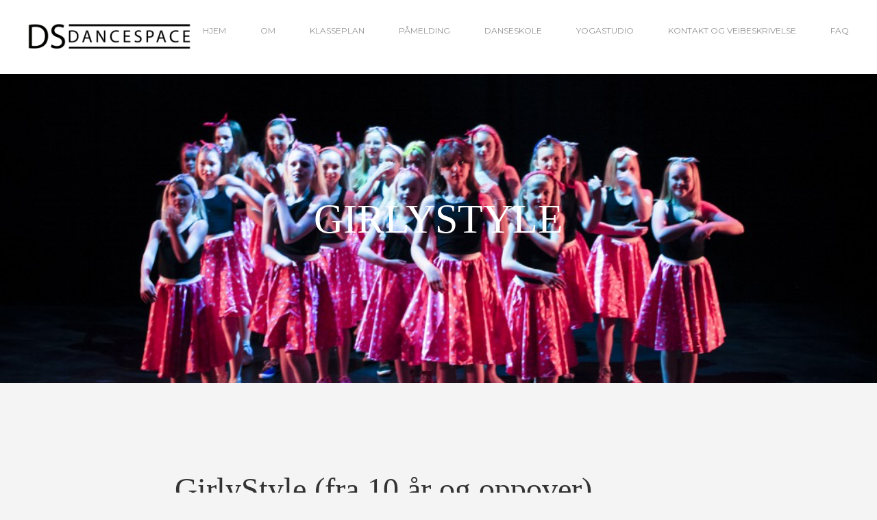

--- FILE ---
content_type: text/html; charset=UTF-8
request_url: https://www.dancespace.no/girlystyle/
body_size: 24483
content:
<!DOCTYPE html>
<html lang="nb-NO">
<head>
    <meta charset="UTF-8">
    <meta name="viewport" content="width=device-width, initial-scale=1, maximum-scale=1"/>
    <link rel="profile" href="http://gmpg.org/xfn/11">
    
    <!-- wp_header -->
    <meta name='robots' content='index, follow, max-image-preview:large, max-snippet:-1, max-video-preview:-1' />

	<!-- This site is optimized with the Yoast SEO plugin v26.7 - https://yoast.com/wordpress/plugins/seo/ -->
	<title>Girlystyle - Dancespace</title>
	<link rel="canonical" href="https://www.dancespace.no/girlystyle/" />
	<meta property="og:locale" content="nb_NO" />
	<meta property="og:type" content="article" />
	<meta property="og:title" content="Girlystyle - Dancespace" />
	<meta property="og:url" content="https://www.dancespace.no/girlystyle/" />
	<meta property="og:site_name" content="Dancespace" />
	<meta property="article:publisher" content="https://www.facebook.com/dancespace.as" />
	<meta property="article:modified_time" content="2024-12-01T10:53:09+00:00" />
	<meta name="twitter:card" content="summary_large_image" />
	<meta name="twitter:label1" content="Ansl. lesetid" />
	<meta name="twitter:data1" content="1 minutt" />
	<script type="application/ld+json" class="yoast-schema-graph">{"@context":"https://schema.org","@graph":[{"@type":"WebPage","@id":"https://www.dancespace.no/girlystyle/","url":"https://www.dancespace.no/girlystyle/","name":"Girlystyle - Dancespace","isPartOf":{"@id":"https://www.dancespace.no/#website"},"datePublished":"2017-08-04T19:41:15+00:00","dateModified":"2024-12-01T10:53:09+00:00","breadcrumb":{"@id":"https://www.dancespace.no/girlystyle/#breadcrumb"},"inLanguage":"nb-NO","potentialAction":[{"@type":"ReadAction","target":["https://www.dancespace.no/girlystyle/"]}]},{"@type":"BreadcrumbList","@id":"https://www.dancespace.no/girlystyle/#breadcrumb","itemListElement":[{"@type":"ListItem","position":1,"name":"Hjem","item":"https://www.dancespace.no/"},{"@type":"ListItem","position":2,"name":"Girlystyle"}]},{"@type":"WebSite","@id":"https://www.dancespace.no/#website","url":"https://www.dancespace.no/","name":"Dancespace","description":"dream big - dansestudio og yogastudio","publisher":{"@id":"https://www.dancespace.no/#organization"},"potentialAction":[{"@type":"SearchAction","target":{"@type":"EntryPoint","urlTemplate":"https://www.dancespace.no/?s={search_term_string}"},"query-input":{"@type":"PropertyValueSpecification","valueRequired":true,"valueName":"search_term_string"}}],"inLanguage":"nb-NO"},{"@type":"Organization","@id":"https://www.dancespace.no/#organization","name":"dancespace","url":"https://www.dancespace.no/","logo":{"@type":"ImageObject","inLanguage":"nb-NO","@id":"https://www.dancespace.no/#/schema/logo/image/","url":"https://www.dancespace.no/wp-content/uploads/2015/06/2015-logo600-e1470821830912.png","contentUrl":"https://www.dancespace.no/wp-content/uploads/2015/06/2015-logo600-e1470821830912.png","width":200,"height":200,"caption":"dancespace"},"image":{"@id":"https://www.dancespace.no/#/schema/logo/image/"},"sameAs":["https://www.facebook.com/dancespace.as","https://www.instagram.com/dancespaceoslo/","https://www.youtube.com/channel/UCcZhMx1b8H1hz4v99W8xaxw"]}]}</script>
	<!-- / Yoast SEO plugin. -->


<link rel='dns-prefetch' href='//maps.googleapis.com' />
<link rel='dns-prefetch' href='//www.googletagmanager.com' />
<link rel='dns-prefetch' href='//fonts.googleapis.com' />
<link rel="alternate" type="application/rss+xml" title="Dancespace &raquo; strøm" href="https://www.dancespace.no/feed/" />
<link rel="alternate" type="application/rss+xml" title="Dancespace &raquo; kommentarstrøm" href="https://www.dancespace.no/comments/feed/" />
<link rel="alternate" title="oEmbed (JSON)" type="application/json+oembed" href="https://www.dancespace.no/wp-json/oembed/1.0/embed?url=https%3A%2F%2Fwww.dancespace.no%2Fgirlystyle%2F" />
<link rel="alternate" title="oEmbed (XML)" type="text/xml+oembed" href="https://www.dancespace.no/wp-json/oembed/1.0/embed?url=https%3A%2F%2Fwww.dancespace.no%2Fgirlystyle%2F&#038;format=xml" />
<style id='wp-img-auto-sizes-contain-inline-css' type='text/css'>
img:is([sizes=auto i],[sizes^="auto," i]){contain-intrinsic-size:3000px 1500px}
/*# sourceURL=wp-img-auto-sizes-contain-inline-css */
</style>

<link rel='stylesheet' id='ot-google-fonts-css' href='//fonts.googleapis.com/css?family=Montserrat:regular,700' type='text/css' media='all' />
<link rel='stylesheet' id='sbi_styles-css' href='https://www.dancespace.no/wp-content/plugins/instagram-feed/css/sbi-styles.min.css?ver=6.10.0' type='text/css' media='all' />
<style id='wp-emoji-styles-inline-css' type='text/css'>

	img.wp-smiley, img.emoji {
		display: inline !important;
		border: none !important;
		box-shadow: none !important;
		height: 1em !important;
		width: 1em !important;
		margin: 0 0.07em !important;
		vertical-align: -0.1em !important;
		background: none !important;
		padding: 0 !important;
	}
/*# sourceURL=wp-emoji-styles-inline-css */
</style>
<link rel='stylesheet' id='wp-block-library-css' href='https://www.dancespace.no/wp-includes/css/dist/block-library/style.min.css?ver=6.9' type='text/css' media='all' />
<style id='global-styles-inline-css' type='text/css'>
:root{--wp--preset--aspect-ratio--square: 1;--wp--preset--aspect-ratio--4-3: 4/3;--wp--preset--aspect-ratio--3-4: 3/4;--wp--preset--aspect-ratio--3-2: 3/2;--wp--preset--aspect-ratio--2-3: 2/3;--wp--preset--aspect-ratio--16-9: 16/9;--wp--preset--aspect-ratio--9-16: 9/16;--wp--preset--color--black: #000000;--wp--preset--color--cyan-bluish-gray: #abb8c3;--wp--preset--color--white: #ffffff;--wp--preset--color--pale-pink: #f78da7;--wp--preset--color--vivid-red: #cf2e2e;--wp--preset--color--luminous-vivid-orange: #ff6900;--wp--preset--color--luminous-vivid-amber: #fcb900;--wp--preset--color--light-green-cyan: #7bdcb5;--wp--preset--color--vivid-green-cyan: #00d084;--wp--preset--color--pale-cyan-blue: #8ed1fc;--wp--preset--color--vivid-cyan-blue: #0693e3;--wp--preset--color--vivid-purple: #9b51e0;--wp--preset--gradient--vivid-cyan-blue-to-vivid-purple: linear-gradient(135deg,rgb(6,147,227) 0%,rgb(155,81,224) 100%);--wp--preset--gradient--light-green-cyan-to-vivid-green-cyan: linear-gradient(135deg,rgb(122,220,180) 0%,rgb(0,208,130) 100%);--wp--preset--gradient--luminous-vivid-amber-to-luminous-vivid-orange: linear-gradient(135deg,rgb(252,185,0) 0%,rgb(255,105,0) 100%);--wp--preset--gradient--luminous-vivid-orange-to-vivid-red: linear-gradient(135deg,rgb(255,105,0) 0%,rgb(207,46,46) 100%);--wp--preset--gradient--very-light-gray-to-cyan-bluish-gray: linear-gradient(135deg,rgb(238,238,238) 0%,rgb(169,184,195) 100%);--wp--preset--gradient--cool-to-warm-spectrum: linear-gradient(135deg,rgb(74,234,220) 0%,rgb(151,120,209) 20%,rgb(207,42,186) 40%,rgb(238,44,130) 60%,rgb(251,105,98) 80%,rgb(254,248,76) 100%);--wp--preset--gradient--blush-light-purple: linear-gradient(135deg,rgb(255,206,236) 0%,rgb(152,150,240) 100%);--wp--preset--gradient--blush-bordeaux: linear-gradient(135deg,rgb(254,205,165) 0%,rgb(254,45,45) 50%,rgb(107,0,62) 100%);--wp--preset--gradient--luminous-dusk: linear-gradient(135deg,rgb(255,203,112) 0%,rgb(199,81,192) 50%,rgb(65,88,208) 100%);--wp--preset--gradient--pale-ocean: linear-gradient(135deg,rgb(255,245,203) 0%,rgb(182,227,212) 50%,rgb(51,167,181) 100%);--wp--preset--gradient--electric-grass: linear-gradient(135deg,rgb(202,248,128) 0%,rgb(113,206,126) 100%);--wp--preset--gradient--midnight: linear-gradient(135deg,rgb(2,3,129) 0%,rgb(40,116,252) 100%);--wp--preset--font-size--small: 13px;--wp--preset--font-size--medium: 20px;--wp--preset--font-size--large: 36px;--wp--preset--font-size--x-large: 42px;--wp--preset--spacing--20: 0.44rem;--wp--preset--spacing--30: 0.67rem;--wp--preset--spacing--40: 1rem;--wp--preset--spacing--50: 1.5rem;--wp--preset--spacing--60: 2.25rem;--wp--preset--spacing--70: 3.38rem;--wp--preset--spacing--80: 5.06rem;--wp--preset--shadow--natural: 6px 6px 9px rgba(0, 0, 0, 0.2);--wp--preset--shadow--deep: 12px 12px 50px rgba(0, 0, 0, 0.4);--wp--preset--shadow--sharp: 6px 6px 0px rgba(0, 0, 0, 0.2);--wp--preset--shadow--outlined: 6px 6px 0px -3px rgb(255, 255, 255), 6px 6px rgb(0, 0, 0);--wp--preset--shadow--crisp: 6px 6px 0px rgb(0, 0, 0);}:where(.is-layout-flex){gap: 0.5em;}:where(.is-layout-grid){gap: 0.5em;}body .is-layout-flex{display: flex;}.is-layout-flex{flex-wrap: wrap;align-items: center;}.is-layout-flex > :is(*, div){margin: 0;}body .is-layout-grid{display: grid;}.is-layout-grid > :is(*, div){margin: 0;}:where(.wp-block-columns.is-layout-flex){gap: 2em;}:where(.wp-block-columns.is-layout-grid){gap: 2em;}:where(.wp-block-post-template.is-layout-flex){gap: 1.25em;}:where(.wp-block-post-template.is-layout-grid){gap: 1.25em;}.has-black-color{color: var(--wp--preset--color--black) !important;}.has-cyan-bluish-gray-color{color: var(--wp--preset--color--cyan-bluish-gray) !important;}.has-white-color{color: var(--wp--preset--color--white) !important;}.has-pale-pink-color{color: var(--wp--preset--color--pale-pink) !important;}.has-vivid-red-color{color: var(--wp--preset--color--vivid-red) !important;}.has-luminous-vivid-orange-color{color: var(--wp--preset--color--luminous-vivid-orange) !important;}.has-luminous-vivid-amber-color{color: var(--wp--preset--color--luminous-vivid-amber) !important;}.has-light-green-cyan-color{color: var(--wp--preset--color--light-green-cyan) !important;}.has-vivid-green-cyan-color{color: var(--wp--preset--color--vivid-green-cyan) !important;}.has-pale-cyan-blue-color{color: var(--wp--preset--color--pale-cyan-blue) !important;}.has-vivid-cyan-blue-color{color: var(--wp--preset--color--vivid-cyan-blue) !important;}.has-vivid-purple-color{color: var(--wp--preset--color--vivid-purple) !important;}.has-black-background-color{background-color: var(--wp--preset--color--black) !important;}.has-cyan-bluish-gray-background-color{background-color: var(--wp--preset--color--cyan-bluish-gray) !important;}.has-white-background-color{background-color: var(--wp--preset--color--white) !important;}.has-pale-pink-background-color{background-color: var(--wp--preset--color--pale-pink) !important;}.has-vivid-red-background-color{background-color: var(--wp--preset--color--vivid-red) !important;}.has-luminous-vivid-orange-background-color{background-color: var(--wp--preset--color--luminous-vivid-orange) !important;}.has-luminous-vivid-amber-background-color{background-color: var(--wp--preset--color--luminous-vivid-amber) !important;}.has-light-green-cyan-background-color{background-color: var(--wp--preset--color--light-green-cyan) !important;}.has-vivid-green-cyan-background-color{background-color: var(--wp--preset--color--vivid-green-cyan) !important;}.has-pale-cyan-blue-background-color{background-color: var(--wp--preset--color--pale-cyan-blue) !important;}.has-vivid-cyan-blue-background-color{background-color: var(--wp--preset--color--vivid-cyan-blue) !important;}.has-vivid-purple-background-color{background-color: var(--wp--preset--color--vivid-purple) !important;}.has-black-border-color{border-color: var(--wp--preset--color--black) !important;}.has-cyan-bluish-gray-border-color{border-color: var(--wp--preset--color--cyan-bluish-gray) !important;}.has-white-border-color{border-color: var(--wp--preset--color--white) !important;}.has-pale-pink-border-color{border-color: var(--wp--preset--color--pale-pink) !important;}.has-vivid-red-border-color{border-color: var(--wp--preset--color--vivid-red) !important;}.has-luminous-vivid-orange-border-color{border-color: var(--wp--preset--color--luminous-vivid-orange) !important;}.has-luminous-vivid-amber-border-color{border-color: var(--wp--preset--color--luminous-vivid-amber) !important;}.has-light-green-cyan-border-color{border-color: var(--wp--preset--color--light-green-cyan) !important;}.has-vivid-green-cyan-border-color{border-color: var(--wp--preset--color--vivid-green-cyan) !important;}.has-pale-cyan-blue-border-color{border-color: var(--wp--preset--color--pale-cyan-blue) !important;}.has-vivid-cyan-blue-border-color{border-color: var(--wp--preset--color--vivid-cyan-blue) !important;}.has-vivid-purple-border-color{border-color: var(--wp--preset--color--vivid-purple) !important;}.has-vivid-cyan-blue-to-vivid-purple-gradient-background{background: var(--wp--preset--gradient--vivid-cyan-blue-to-vivid-purple) !important;}.has-light-green-cyan-to-vivid-green-cyan-gradient-background{background: var(--wp--preset--gradient--light-green-cyan-to-vivid-green-cyan) !important;}.has-luminous-vivid-amber-to-luminous-vivid-orange-gradient-background{background: var(--wp--preset--gradient--luminous-vivid-amber-to-luminous-vivid-orange) !important;}.has-luminous-vivid-orange-to-vivid-red-gradient-background{background: var(--wp--preset--gradient--luminous-vivid-orange-to-vivid-red) !important;}.has-very-light-gray-to-cyan-bluish-gray-gradient-background{background: var(--wp--preset--gradient--very-light-gray-to-cyan-bluish-gray) !important;}.has-cool-to-warm-spectrum-gradient-background{background: var(--wp--preset--gradient--cool-to-warm-spectrum) !important;}.has-blush-light-purple-gradient-background{background: var(--wp--preset--gradient--blush-light-purple) !important;}.has-blush-bordeaux-gradient-background{background: var(--wp--preset--gradient--blush-bordeaux) !important;}.has-luminous-dusk-gradient-background{background: var(--wp--preset--gradient--luminous-dusk) !important;}.has-pale-ocean-gradient-background{background: var(--wp--preset--gradient--pale-ocean) !important;}.has-electric-grass-gradient-background{background: var(--wp--preset--gradient--electric-grass) !important;}.has-midnight-gradient-background{background: var(--wp--preset--gradient--midnight) !important;}.has-small-font-size{font-size: var(--wp--preset--font-size--small) !important;}.has-medium-font-size{font-size: var(--wp--preset--font-size--medium) !important;}.has-large-font-size{font-size: var(--wp--preset--font-size--large) !important;}.has-x-large-font-size{font-size: var(--wp--preset--font-size--x-large) !important;}
/*# sourceURL=global-styles-inline-css */
</style>

<style id='classic-theme-styles-inline-css' type='text/css'>
/*! This file is auto-generated */
.wp-block-button__link{color:#fff;background-color:#32373c;border-radius:9999px;box-shadow:none;text-decoration:none;padding:calc(.667em + 2px) calc(1.333em + 2px);font-size:1.125em}.wp-block-file__button{background:#32373c;color:#fff;text-decoration:none}
/*# sourceURL=/wp-includes/css/classic-themes.min.css */
</style>
<link rel='stylesheet' id='wp-components-css' href='https://www.dancespace.no/wp-includes/css/dist/components/style.min.css?ver=6.9' type='text/css' media='all' />
<link rel='stylesheet' id='wp-preferences-css' href='https://www.dancespace.no/wp-includes/css/dist/preferences/style.min.css?ver=6.9' type='text/css' media='all' />
<link rel='stylesheet' id='wp-block-editor-css' href='https://www.dancespace.no/wp-includes/css/dist/block-editor/style.min.css?ver=6.9' type='text/css' media='all' />
<link rel='stylesheet' id='popup-maker-block-library-style-css' href='https://www.dancespace.no/wp-content/plugins/popup-maker/dist/packages/block-library-style.css?ver=dbea705cfafe089d65f1' type='text/css' media='all' />
<link rel='stylesheet' id='contact-form-7-css' href='https://www.dancespace.no/wp-content/plugins/contact-form-7/includes/css/styles.css?ver=6.1.4' type='text/css' media='all' />
<style id='contact-form-7-inline-css' type='text/css'>
.wpcf7 .wpcf7-recaptcha iframe {margin-bottom: 0;}.wpcf7 .wpcf7-recaptcha[data-align="center"] > div {margin: 0 auto;}.wpcf7 .wpcf7-recaptcha[data-align="right"] > div {margin: 0 0 0 auto;}
/*# sourceURL=contact-form-7-inline-css */
</style>
<link rel='stylesheet' id='wpsm_faq-font-awesome-front-css' href='https://www.dancespace.no/wp-content/plugins/faq-responsive/assets/css/font-awesome/css/font-awesome.min.css?ver=6.9' type='text/css' media='all' />
<link rel='stylesheet' id='wpsm_faq_bootstrap-front-css' href='https://www.dancespace.no/wp-content/plugins/faq-responsive/assets/css/bootstrap-front.css?ver=6.9' type='text/css' media='all' />
<link rel='stylesheet' id='rs-plugin-settings-css' href='https://www.dancespace.no/wp-content/plugins/revslider/public/assets/css/rs6.css?ver=6.3.9' type='text/css' media='all' />
<style id='rs-plugin-settings-inline-css' type='text/css'>
.tp-caption a{color:#ff7302;text-shadow:none;-webkit-transition:all 0.2s ease-out;-moz-transition:all 0.2s ease-out;-o-transition:all 0.2s ease-out;-ms-transition:all 0.2s ease-out}.tp-caption a:hover{color:#ffa902}
/*# sourceURL=rs-plugin-settings-inline-css */
</style>
<link rel='stylesheet' id='unitheme-font-awesome-css' href='https://www.dancespace.no/wp-content/themes/asana/css/font-awesome.min.css?ver=4.7.0' type='text/css' media='all' />
<link rel='stylesheet' id='bxslider-styles-css' href='https://www.dancespace.no/wp-content/themes/asana/css/bxslider.css?ver=6.9' type='text/css' media='all' />
<link rel='stylesheet' id='ball-clip-rotate-styles-css' href='https://www.dancespace.no/wp-content/themes/asana/css/ball-clip-rotate.css?ver=6.9' type='text/css' media='all' />
<link rel='stylesheet' id='fancybox-styles-css' href='https://www.dancespace.no/wp-content/themes/asana/css/fancybox.css?ver=6.9' type='text/css' media='all' />
<link rel='stylesheet' id='jscrollpane-styles-css' href='https://www.dancespace.no/wp-content/themes/asana/css/jscrollpane.css?ver=6.9' type='text/css' media='all' />
<link rel='stylesheet' id='selectric-styles-css' href='https://www.dancespace.no/wp-content/themes/asana/css/selectric.css?ver=6.9' type='text/css' media='all' />
<link rel='stylesheet' id='unitheme-styles-css' href='https://www.dancespace.no/wp-content/themes/asana/style.css?ver=1.8.1' type='text/css' media='all' />
<link rel='stylesheet' id='unitheme-asana-scheme-css' href='https://www.dancespace.no/wp-content/themes/asana/css/scheme-blue.css?ver=1.8.1' type='text/css' media='screen' />
<link rel='stylesheet' id='unitheme-adaptive-css' href='https://www.dancespace.no/wp-content/themes/asana/css/adaptive.css?ver=1.8.1' type='text/css' media='screen' />
<link rel='stylesheet' id='popup-maker-site-css' href='//www.dancespace.no/wp-content/uploads/pum/pum-site-styles.css?generated=1755165003&#038;ver=1.21.5' type='text/css' media='all' />
<link rel='stylesheet' id='esg-plugin-settings-css' href='https://www.dancespace.no/wp-content/plugins/essential-grid/public/assets/css/settings.css?ver=3.1.5' type='text/css' media='all' />
<link rel='stylesheet' id='tp-fontello-css' href='https://www.dancespace.no/wp-content/plugins/essential-grid/public/assets/font/fontello/css/fontello.css?ver=3.1.5' type='text/css' media='all' />
<script type="text/javascript" src="https://www.dancespace.no/wp-includes/js/jquery/jquery.min.js?ver=3.7.1" id="jquery-core-js"></script>
<script type="text/javascript" src="https://www.dancespace.no/wp-includes/js/jquery/jquery-migrate.min.js?ver=3.4.1" id="jquery-migrate-js"></script>
<script type="text/javascript" src="https://www.dancespace.no/wp-content/themes/asana/js/jquery.bxslider.min.js?ver=4.2.3" id="jquery-bxslider-min-js"></script>
<script type="text/javascript" src="https://www.dancespace.no/wp-content/themes/asana/js/jquery.jscrollpane.min.js?ver=4.2.3" id="jquery-jscrollpane-min-js"></script>
<script type="text/javascript" src="https://www.dancespace.no/wp-content/themes/asana/js/jquery.mousewheel.js?ver=4.2.3" id="jquery-mousewheel-js"></script>
<script type="text/javascript" src="https://www.dancespace.no/wp-content/themes/asana/js/jquery.dotdotdot.min.js?ver=4.2.3" id="jquery-dotdotdot-min-js"></script>
<script type="text/javascript" src="https://www.dancespace.no/wp-content/themes/asana/js/jquery.selectric.min.js?ver=1.8.7" id="jquery-selectric-min-js"></script>
<script type="text/javascript" src="https://www.dancespace.no/wp-content/themes/asana/js/jquery.infinitescroll.min.js?ver=2.1.0" id="jquery-infinitescroll-min-js"></script>
<script type="text/javascript" src="https://www.dancespace.no/wp-content/themes/asana/js/jquery.fancybox.pack.js?ver=2.1.5" id="jquery-fancybox-js"></script>
<script type="text/javascript" src="https://www.dancespace.no/wp-content/themes/asana/js/jquery.blockUI.js?ver=2.70.0" id="jquery-blockui-js"></script>
<script type="text/javascript" id="parsleyjs-js-extra">
/* <![CDATA[ */
var uni_parsley_loc = {"defaultMessage":"This value seems to be invalid.","type_email":"This value should be a valid email.","type_url":"This value should be a valid url.","type_number":"This value should be a valid number.","type_digits":"This value should be digits.","type_alphanum":"This value should be alphanumeric.","type_integer":"This value should be a valid integer.","notblank":"This value should not be blank.","required":"This value is required.","pattern":"This value seems to be invalid.","min":"This value should be greater than or equal to %s.","max":"This value should be lower than or equal to %s.","range":"This value should be between %s and %s.","minlength":"This value is too short. It should have %s characters or more.","maxlength":"This value is too long. It should have %s characters or fewer.","length":"This value length is invalid. It should be between %s and %s characters long.","mincheck":"You must select at least %s choices.","maxcheck":"You must select %s choices or fewer.","check":"You must select between %s and %s choices.","equalto":"This value should be the same.","dateiso":"This value should be a valid date (YYYY-MM-DD).","minwords":"This value is too short. It should have %s words or more.","maxwords":"This value is too long. It should have %s words or fewer.","words":"This value length is invalid. It should be between %s and %s words long.","gt":"This value should be greater.","gte":"This value should be greater or equal.","lt":"This value should be less.","lte":"This value should be less or equal.","notequalto":"This value should be different."};
//# sourceURL=parsleyjs-js-extra
/* ]]> */
</script>
<script type="text/javascript" src="https://www.dancespace.no/wp-content/themes/asana/js/parsley.min.js?ver=2.7.0" id="parsleyjs-js"></script>
<script type="text/javascript" src="https://www.dancespace.no/wp-content/themes/asana/js/parsley/i18n/en.js?ver=2.7.0" id="parsley-localization-js"></script>
<script type="text/javascript" id="uni-asana-theme-script-js-extra">
/* <![CDATA[ */
var uni_asana_theme_var = {"site_url":"https://www.dancespace.no","ajax_url":"https://www.dancespace.no/wp-admin/admin-ajax.php","is_home":"no","locale":"nb","white_nav":"1","lazy_load_on_products":"","lazy_load_on_posts":"","lazy_load_on_events":"","lazy_load_end":"You have reached the end","lazy_loader":"https://www.dancespace.no/wp-content/themes/asana/images/lazy_loader.png","shop_text":"ONLINE BOUTIQUE","shop_text_color":"#000000","shop_image":"https://www.dancespace.no/wp-content/themes/asana/images/placeholders/pageheader-shop.jpg","error_msg":"Error!"};
//# sourceURL=uni-asana-theme-script-js-extra
/* ]]> */
</script>
<script type="text/javascript" src="https://www.dancespace.no/wp-content/themes/asana/js/script.js?ver=1.8.1" id="uni-asana-theme-script-js"></script>
<script type="text/javascript" src="//maps.googleapis.com/maps/api/js?key=AIzaSyAnwZLRFUDSAs2YpzCocwpmC4CpiXulMy8&amp;ver=6.9" id="google-maps-js"></script>
<script type="text/javascript" id="tp-tools-js-before">
/* <![CDATA[ */
 window.ESG ??= {}; ESG.E ??= {}; ESG.E.site_url = 'https://www.dancespace.no'; ESG.E.plugin_url = 'https://www.dancespace.no/wp-content/plugins/essential-grid/'; ESG.E.ajax_url = 'https://www.dancespace.no/wp-admin/admin-ajax.php'; ESG.E.nonce = '60fb693bb2'; ESG.E.tptools = true; ESG.E.waitTptFunc ??= []; ESG.F ??= {}; ESG.F.waitTpt = () => { if ( typeof jQuery==='undefined' || !window?._tpt?.regResource || !ESG?.E?.plugin_url || (!ESG.E.tptools && !window?.SR7?.E?.plugin_url) ) return setTimeout(ESG.F.waitTpt, 29); if (!window._tpt.gsap) window._tpt.regResource({id: 'tpgsap', url : ESG.E.tptools && ESG.E.plugin_url+'/public/assets/js/libs/tpgsap.js' || SR7.E.plugin_url + 'public/js/libs/tpgsap.js'}); _tpt.checkResources(['tpgsap']).then(() => { if (window.tpGS && !_tpt?.Back) { _tpt.eases = tpGS.eases; Object.keys(_tpt.eases).forEach((e) => {_tpt[e] === undefined && (_tpt[e] = tpGS[e])}); } ESG.E.waitTptFunc.forEach((f) => { typeof f === 'function' && f(); }); ESG.E.waitTptFunc = []; }); }
//# sourceURL=tp-tools-js-before
/* ]]> */
</script>
<script type="text/javascript" src="https://www.dancespace.no/wp-content/plugins/essential-grid/public/assets/js/libs/tptools.js?ver=6.7.16" id="tp-tools-js" async="async" data-wp-strategy="async"></script>

<!-- Google tag (gtag.js) snippet added by Site Kit -->
<!-- Google Analytics snippet added by Site Kit -->
<script type="text/javascript" src="https://www.googletagmanager.com/gtag/js?id=GT-WPQT89WQ" id="google_gtagjs-js" async></script>
<script type="text/javascript" id="google_gtagjs-js-after">
/* <![CDATA[ */
window.dataLayer = window.dataLayer || [];function gtag(){dataLayer.push(arguments);}
gtag("set","linker",{"domains":["www.dancespace.no"]});
gtag("js", new Date());
gtag("set", "developer_id.dZTNiMT", true);
gtag("config", "GT-WPQT89WQ");
//# sourceURL=google_gtagjs-js-after
/* ]]> */
</script>
<link rel="https://api.w.org/" href="https://www.dancespace.no/wp-json/" /><link rel="alternate" title="JSON" type="application/json" href="https://www.dancespace.no/wp-json/wp/v2/pages/3445" /><link rel="EditURI" type="application/rsd+xml" title="RSD" href="https://www.dancespace.no/xmlrpc.php?rsd" />
<meta name="generator" content="WordPress 6.9" />
<link rel='shortlink' href='https://www.dancespace.no/?p=3445' />
<meta name="generator" content="Site Kit by Google 1.170.0" /><meta name="generator" content="performance-lab 3.9.0; plugins: ">
                <style type="text/css">
                    /* regular text */
                    body, table, input, textarea, select, li, button, p, blockquote, ol, dl, form, pre, th, td, a,
                    .uni-bridallist-title, .postItemV2 h3 a, .postItemV2 h3 a:visited,
                    .postItemV2 p, .ecwid-shopping-cart .singleTitle,
                    html#ecwid_html body#ecwid_body div.ecwid-productBrowser-auth .ecwid-productBrowser-auth-signInLink:active,
                    html#ecwid_html body#ecwid_body div.ecwid-productBrowser-auth .ecwid-productBrowser-auth-signInLink,
                    .uni-bridallist-title-wrapper .uni-bridallist-title.uni-bridallist-editable input,
                    .mainMenu ul li ul li a,
                    .footerSubscribe input[type="text"],
                    .pageHeader h1,
                    .contactInfo h3, .storyDesc h3,
                    .contactInfo p, .storyDesc p,
                    .teamItemNameWrap h3,
                    .teamItem .overlay p,
                    .teamItemDesc h3,
                    .teamItemDesc p,
                    .ourValues .wrapper p,
                    .sbi_header_link,
                    .blog section.uni-container, .blogCategoryList ul li a, .blogCategoryList ul li a:visited,
                    .singleTitle, .singlePostWrap h6,
                    .singlePostWrap h1, .singlePostWrap h2,
                    .singlePostWrap h3, .singlePostWrap h4, .singlePostWrap h5,
                    .singlePostWrap h6 a, .singlePostWrap h6 a:visited,
                    .singlePostWrap h5 a, .singlePostWrap h5 a:visited,
                    .singlePostWrap h4 a, .singlePostWrap h4 a:visited,
                    .singlePostWrap h3 a, .singlePostWrap h3 a:visited,
                    .singlePostWrap h2 a, .singlePostWrap h2 a:visited,
                    .singlePostWrap table th,
                    .singlePostWrap table th a, .singlePostWrap table th a:visited,
                    .singlePostWrap table td,
                    .singlePostWrap table td a, .singlePostWrap table td a:visited,
                    .singlePostWrap p,
                    .singlePostWrap,
                    .singlePostWrap dt a, .singlePostWrap dt a:visited,
                    .singlePostWrap dd a, .singlePostWrap dd a:visited,
                    .singlePostWrap p a, .singlePostWrap p a:visited,
                    .singlePostWrap dt,
                    .singlePostWrap dd,
                    .singlePostWrap > ul li, .singlePostWrap > ol li,
                    .singlePostWrap > ol li:before,
                    .singlePostWrap p a, .singlePostWrap p a:visited, .singlePostWrap > ul li a, .singlePostWrap > ul li a:visited,
                    .singlePostWrap > ol li a, .singlePostWrap > ol li a:visited,
                    .singlePostWrap address,
                    .singlePostWrap blockquote p,
                    .singlePostWrap blockquote p a, .singlePostWrap blockquote p a:visited,
                    .singlePostTags,
                    .singleLinkPages a, .singleLinkPages a:visited, .singlePostTags a, .singlePostTags a:visited,
                    .singlePostWrap .su-list ul li,
                    .singlePostWrap .su-tabs-nav span,
                    .singlePostWrap .su-tabs-pane,
                    .singlePostWrap .su-label,
                    .logged-in-as,
                    .bypostauthor .comment-wrapper .uni-post-author,
                    .comment-metadata time,
                    .comment-content p, .comment-awaiting-moderation,
                    .comment-content p a, .comment-content p a:visited,
                    #commentform input[type="text"],
                    #commentform textarea,
                    .contactForm h3,
                    .contactFormDesc,
                    .contactForm .form-row input[type="text"], .contactForm .form-row input[type="email"], .contactForm .form-row textarea,
                    .contactForm .wpcf7-form p,
                    .wpcf7-form .wpcf7-quiz,
                    .wpcf7-form .wpcf7-text,
                    .wpcf7-form .wpcf7-range,
                    .wpcf7-form .wpcf7-date,
                    .wpcf7-form textarea,
                    .wpcf7-form select,
                    .miniCart span,
                    .miniCartItem h3 a, .miniCartItem h3 a:visited,
                    .miniCartItem .price,
                    .miniCartItem .quantity span,
                    .miniCartItem .quantity input[type="text"],
                    .miniCartSubTotal,
                    .miniCartItem dt,
                    .miniCartItem dd,
                    .miniCartEmpty p,
                    .pageTitle,
                    .sortingList span, .categoryList span,
                    .sortingList ul li a, .sortingList ul li a:visited,
                    .categoryList ul li a, .categoryList ul li a:visited,
                    .eventItemDesc h3 a, .eventItemDesc h3 a:visited,
                    .eventItemDesc p,
                    .subscribeBox h3,
                    .subscribeBox p,
                    .backToBtn, .backToBtn:visited,
                    .nextEventBox h3,
                    .eventDetailItem p,
                    .eventRegistrationWrap h3,
                    .eventRegistrationForm .form-row input[type="text"],
                    .eventRegistrationForm .form-row input[type="email"],
                    .eventRegistrationForm .form-row textarea,
                    .cartPage table th,
                    .cartPage table td,
                    .cartProduct h4 a, .cartProduct h4 a:visited,
                    .cartPage .quantity input[type="number"],
                    .cartPage .woocommerce td.product-name dl.variation dt,
                    .cartPage .woocommerce td.product-name dl.variation dd p,
                    .coupon label,
                    .coupon input[type="text"],
                    .woocommerce-page .cart-collaterals .cart_totals h2,
                    .woocommerce-cart .cart-collaterals .cart_totals tr th,
                    .woocommerce-cart .cart-collaterals .cart_totals tr td,
                    .shipping-calculator-form .selectric p,
                    .shipping-calculator-form p input[type="text"],
                    .page.woocommerce-cart .cart-empty, .uni-wishlist-empty,
                    table.uni-wishlist-table td,
                    .uni-wishlist-item-title a, .uni-wishlist-item-title a:visited,
                    .uni-wishlist-item-availability span,
                    .uni-wishlist-item-title dl.variation dt,
                    .uni-wishlist-item-title dl.variation dd,
                    .checkoutPage h3,
                    .checkoutPage p .selectric p,
                    .checkoutPage .mcell p label,
                    .checkoutPage .fcell p label,
                    .checkoutPage .fcell p input[type="tel"],
                    .checkoutPage .fcell p input[type="email"],
                    .checkoutPage .fcell p input[type="password"],
                    .checkoutPage .mcell p textarea,
                    .checkoutPage .mcell p input[type="text"],
                    .checkoutPage .fcell p input[type="text"],
                    .checkoutPage .woocommerce .scell table.shop_table tfoot th,
                    .checkoutPage .woocommerce .scell table.shop_table tfoot td,
                    .cartItem h4 a, .cartItem h4 a:visited,
                    .cartItem p,
                    .payment_methods li label,
                    body .woocommerce form.checkout_coupon p.form-row input.input-text,
                    body .woocommerce form.login p.form-row input.input-text,
                    body.page.woocommerce-account .singlePostWrap address,
                    .page.woocommerce-account form label,
                    .page.woocommerce-account form p.form-row input.input-text,
                    .page.woocommerce-account form p.form-row textarea,
                    .page.woocommerce-account form p.form-row .selectric p,
                    .productDesc h1,
                    .productDesc p.price,
                    .productDesc p,
                    .productDesc .product_meta > span,
                    .productDesc .product_meta > span span,
                    .productDesc .product_meta > span a, .productDesc .product_meta > span a:visited,
                    .uni_cpo_fields_label,
                    .uni_cpo_fields_container .selectric p,
                    .productDesc table.variations .selectric p,
                    .uni_cpo_fields_container .selectric .button,
                    .productDesc table.variations .selectric .button,
                    .variations select,
                    form.woocommerce-ordering select,
                    .single-product .woocommerce-tabs #tab-reviews p,
                    .single-product .woocommerce-tabs #tab-description p,
                    .woocommerce #tab-reviews #reviews #comments ol.commentlist li .comment-text p.meta strong,
                    .woocommerce-review-link, .woocommerce-review-link:hover,
                    .woocommerce #tab-additional_information table.shop_attributes th,
                    .woocommerce #tab-additional_information table.shop_attributes td,
                    .uni-wishlist-link, .uni-wishlist-link:visited,
                    .classesCallendar .fc-toolbar h2,
                    .classesCallendar .fc-day-header,
                    .classesCallendar .fc-event,
                    .classesCallendar td.fc-time,
                    .classesDescPopup h3,
                    .classesDescWrap p,
                    .classesInstructorWrap h4,
                    .page404Wrap p,
                    .thankYouBox h3,
                    .thankYouWrap .order_details li,
                    .thankYouWrap h2,
                    .thankYouWrap .order_details thead th,
                    .thankYouWrap .order_details tbody td,
                    .thankYouWrap .order_details tbody td strong, .thankYouWrap .order_details tbody td a, .thankYouWrap .order_details tbody td a:visited,
                    .thankYouWrap .order_details tfoot th, .thankYouWrap .order_details tfoot td,
                    .thankYouWrap .order_details tbody td .variation dt, .thankYouWrap .order_details tbody td .variation dd,
                    .customer_details dt,
                    .customer_details dd,
                    .thankYouWrap .col2-set.addresses h3,
                    .thankYouWrap .col2-set.addresses address,
                    .membershipCardItem h3, .ecwid-SearchPanel-field,
                    .membershipCard, .checkoutPage .woocommerce .scell table.shop_table tbody td.product-name > p, .checkoutPage .scell label[for="payment_method_paypal"] a,
                    html#ecwid_html body#ecwid_body.chameleon div.ecwid-productBrowser-categoryPath, html#ecwid_html body#ecwid_body.chameleon div.ecwid-productBrowser-categoryPath,
                    html#ecwid_html body#ecwid_body div.ecwid-productBrowser-categoryPath span.gwt-InlineLabel,
                    html#ecwid_html body#ecwid_body.chameleon div.ecwid-productBrowser-categoryPath a,
                    html#ecwid_html body#ecwid_body.chameleon div.ecwid-productBrowser-categoryPath a:active,
                    html#ecwid_html body#ecwid_body.chameleon div.ecwid-productBrowser-categoryPath a:visited,
                    html#ecwid_html body#ecwid_body.chameleon div.ecwid-productBrowser-productNameLink a,
                    html#ecwid_html body#ecwid_body.chameleon div.ecwid-productBrowser-productNameLink a:active,
                    html#ecwid_html body#ecwid_body.chameleon div.ecwid-productBrowser-productNameLink a:visited,
                    html#ecwid_html body#ecwid_body .ecwid a.ecwid-poweredBy,
                    html#ecwid_html body#ecwid_body div.ecwid-productBrowser-details-rightPanel div.ecwid-productBrowser-sku,
                    html#ecwid_html body#ecwid_body .ecwid span.ecwid-productBrowser-price-value,
                    html#ecwid_html body#ecwid_body .ecwid span.gwt-InlineLabel,
                    html#ecwid_html body#ecwid_body td.ecwid-productBrowser-cart-itemsTable-headerCell,
                    html#ecwid_html body#ecwid_body .ecwid-responsive div.ecwid-productBrowser-cart .ecwid-productBrowser-cart-itemsTable-cell-descr div.ecwid-productBrowser-sku,
                    html#ecwid_html body#ecwid_body div.ecwid-results-topPanel-sortByPanel select.gwt-ListBox,
                    html#ecwid_html body#ecwid_body div.ecwid-results-topPanel div.ecwid-results-topPanel-itemsCountLabel,
                    html#ecwid_html body#ecwid_body div.ecwid-results-topPanel div .ecwid-results-topPanel-viewAsPanel,
                    html#ecwid_html body#ecwid_body div.ecwid-productBrowser-productsList-details div.ecwid-productBrowser-sku,
                    html#ecwid_html body#ecwid_body div.ecwid-productBrowser-productsList-details div.ecwid-productBrowser-price-list, .rssSummary, .widget_rss ul li cite,
                    .relatedPostsItemV2, .relatedPostsItemV2 h4 a, .relatedPostsItemV2 h4 a:visited,
                    .sidebar-widget li, .sidebar-widget li a, .sidebar-widget li a:visited, #wp-calendar caption, #wp-calendar tbody td, #wp-calendar tfoot td a, #wp-calendar tfoot td a:visited,
                    .membershipCardItem p {
                        font-family: 'Open Sans' !important;
                    }

                    .woocommerce-breadcrumb,
                    .woocommerce-breadcrumb a, .woocommerce-breadcrumb a:visited,
                    .checkoutPage .woocommerce .scell table.shop_table tbody td.product-name,
                    .checkoutPage .woocommerce .scell table.shop_table tbody td.product-total,
                    .checkoutPage .woocommerce .scell table.shop_table tbody td .variation dd,
                    .checkoutPage .woocommerce .scell table.shop_table tbody td .variation dt,
                    #review_form #commentform p label,
                    #uni_popup, .contactForm .wpcf7-validation-errors,
                    .wpcf7-response-output.wpcf7-mail-sent-ok,
                    .woocommerce .woocommerce-info, .woocommerce .woocommerce-error, .woocommerce .woocommerce-message,
                    .woocommerce .woocommerce-message .button.wc-forward,
                    .woocommerce .woocommerce-info a, .woocommerce .woocommerce-info a:visited,
                    .woocommerce .woocommerce-message a, .woocommerce .woocommerce-message a:visited,
                    .woocommerce .woocommerce-error li {
                        font-family: 'Open Sans' !important;
                    }

                    /* headings */
                    .uni-bridallist-title-wrapper .uni-bridallist-title.uni-bridallist-editable button[type="submit"],
                    .uni-bridallist-title-wrapper .uni-bridallist-title.uni-bridallist-editable button[type="cancel"],
                    html#ecwid_html body#ecwid_body.chameleon .ecwid-btn--secondary, #wp-calendar thead th, a.rsswidget,
                    html#ecwid_html body#ecwid_body div.ecwid-productBrowser .ecwid-btn--primary, .sidebar-widget .search-form .search-field,
                    .postPrev, .postNext, .relatedPostsV2 h3, .categoryLink, .categoryLink:visited,
                    html#ecwid_html body#ecwid_body.ecwid-shopping-cart .ecwid-SearchPanel .ecwid-SearchPanel-button,
                    .mainMenu > ul > li a,
                    .mainMenu > ul > li a:visited,
                    .learnMore, .learnMore:visited,
                    .mainItemDesc .viewMore, .mainItemDesc .viewMore:visited,
                    .gridItemDesc .viewMore,
                    .postItemTime,
                    .classesCategory,
                    .viewClasses, .viewClasses:visited,
                    .loadMoreItems, .loadMoreItems:visited,
                    .showAllItems, .showAllItems:visited,
                    .pagination ul li a, .pagination ul li a:visited,
                    .pagination ul li.current, .woocommerce-pagination ul li span.current,
                    .footerMenu li a, .footerMenu li a:visited,
                    .singleLinkPages,
                    .singlePostTags span,
                    .singlePostWrap .su-quote-cite a,
                    .singlePostWrap .su-divider a,
                    .singlePostWrap .su-heading-style-default .su-heading-inner,
                    .singlePostWrap .su-service-title,
                    .singlePostWrap .su-spoiler-title,
                    .singlePostWrap .su-carousel .su-carousel-slide-title,
                    .singlePostWrap .su-slider-slide-title,
                    .commentsBox h2, .commentsBox h3,
                    .commentsBox h3 a, .commentsBox h3 a:visited,
                    .comment-edit-link, .comment-edit-link:visited, .comment-reply-link, .comment-reply-link:visited,
                    .logged-in-as a, .logged-in-as a:visited,
                    .comment-wrapper cite,
                    .comment-wrapper cite a,
                    #commentform #submit,
                    .submitContactFormBtn,
                    .wpcf7-form input[type="submit"],
                    .productFilter li a, .productFilter li a:visited,
                    .miniCartPopupHead h3,
                    .btnViewCart, .btnViewCart:visited,
                    .btnCheckout, .btnCheckout:visited,
                    .eventItemTime,
                    .eventLearnMore, .eventLearnMore:visited,
                    .showMoreEvents, .showMoreEvents:visited,
                    .subscribeBox form input[type="text"],
                    .subscribeSubmit,
                    .nextEventBtn, .nextEventBtn:visited,
                    .singleEventJoinBtnWrap a, .singleEventJoinBtnWrap a:visited,
                    .submitEventRegistrationBtn,
                    .woocommerce-cart .wc-proceed-to-checkout .checkout-button,
                    .updateCartBtn,
                    .page.woocommerce-cart .return-to-shop a.button,
                    .page-template-templ-wishlist .return-to-shop a.button,
                    .button.product_type_, .button.add_to_cart_button,
                    #place_order,
                    body .woocommerce form.checkout_coupon p.form-row input.button,
                    body .woocommerce form.login p.form-row input.button,
                    body.page.woocommerce-account .shop_table.shop_table_responsive.my_account_orders .button.view,
                    .page.woocommerce-account form p input.button,
                    .productDesc form.cart .single_add_to_cart_button,
                    .page404Wrap a.homePage, .page404Wrap a.homePage:visited,
                    .postItemV2ReadMoreWrap a, .postItemV2ReadMoreWrap a:visited,
                    .sidebar-widget .widgettitle, .sidebar-widget select,
                    .membership-card-order, .membership-card-order:visited {
                        font-family: 'Montserrat' !important;
                    }

                    .woocommerce-pagination ul li a, .woocommerce-pagination ul li a:visited,
                    .pagination ul li.threeDot,
                    .coupon input[name="apply_coupon"],
                    .actions input[name="update_cart"],
                    .shipping-calculator-form p button,
                    .single-product .woocommerce-tabs .tabs li a,
                    .single-product .woocommerce-tabs .tabs li a:visited,
                    #tab-additional_information h2,
                    #review_form_wrapper .comment-reply-title,
                    .single-product .woocommerce-tabs #tab-reviews h2,
                    .single-product .woocommerce-tabs #tab-description h2,
                    .woocommerce #tab-reviews #reviews #comments ol.commentlist li .comment-text p.meta time,
                    #review_form #commentform #submit {
                        font-family: 'Montserrat' !important;
                    }
                </style>
                        <style type="text/css">
            html body.fixedMainMenu #header .headerWrap {
                background: #ffffff !important;
            }

            html body.fixedMainMenu #header .mainMenu ul li a {
                color: #636363;
            }

            html body.fixedMainMenu #header .mainMenu ul li.current-menu-item a,
            html body.fixedMainMenu #header .mainMenu ul li a:hover {
                color: #333333;
            }
        </style>
    
<!-- Meta Pixel Code -->
<script type='text/javascript'>
!function(f,b,e,v,n,t,s){if(f.fbq)return;n=f.fbq=function(){n.callMethod?
n.callMethod.apply(n,arguments):n.queue.push(arguments)};if(!f._fbq)f._fbq=n;
n.push=n;n.loaded=!0;n.version='2.0';n.queue=[];t=b.createElement(e);t.async=!0;
t.src=v;s=b.getElementsByTagName(e)[0];s.parentNode.insertBefore(t,s)}(window,
document,'script','https://connect.facebook.net/en_US/fbevents.js');
</script>
<!-- End Meta Pixel Code -->
<script type='text/javascript'>var url = window.location.origin + '?ob=open-bridge';
            fbq('set', 'openbridge', '151870132058494', url);
fbq('init', '151870132058494', {}, {
    "agent": "wordpress-6.9-4.1.5"
})</script><script type='text/javascript'>
    fbq('track', 'PageView', []);
  </script><meta name="generator" content="Powered by Slider Revolution 6.3.9 - responsive, Mobile-Friendly Slider Plugin for WordPress with comfortable drag and drop interface." />
<link rel="icon" href="https://www.dancespace.no/wp-content/uploads/2015/06/cropped-logo50x50-32x32.png" sizes="32x32" />
<link rel="icon" href="https://www.dancespace.no/wp-content/uploads/2015/06/cropped-logo50x50-192x192.png" sizes="192x192" />
<link rel="apple-touch-icon" href="https://www.dancespace.no/wp-content/uploads/2015/06/cropped-logo50x50-180x180.png" />
<meta name="msapplication-TileImage" content="https://www.dancespace.no/wp-content/uploads/2015/06/cropped-logo50x50-270x270.png" />
<script type="text/javascript">function setREVStartSize(e){
			//window.requestAnimationFrame(function() {				 
				window.RSIW = window.RSIW===undefined ? window.innerWidth : window.RSIW;	
				window.RSIH = window.RSIH===undefined ? window.innerHeight : window.RSIH;	
				try {								
					var pw = document.getElementById(e.c).parentNode.offsetWidth,
						newh;
					pw = pw===0 || isNaN(pw) ? window.RSIW : pw;
					e.tabw = e.tabw===undefined ? 0 : parseInt(e.tabw);
					e.thumbw = e.thumbw===undefined ? 0 : parseInt(e.thumbw);
					e.tabh = e.tabh===undefined ? 0 : parseInt(e.tabh);
					e.thumbh = e.thumbh===undefined ? 0 : parseInt(e.thumbh);
					e.tabhide = e.tabhide===undefined ? 0 : parseInt(e.tabhide);
					e.thumbhide = e.thumbhide===undefined ? 0 : parseInt(e.thumbhide);
					e.mh = e.mh===undefined || e.mh=="" || e.mh==="auto" ? 0 : parseInt(e.mh,0);		
					if(e.layout==="fullscreen" || e.l==="fullscreen") 						
						newh = Math.max(e.mh,window.RSIH);					
					else{					
						e.gw = Array.isArray(e.gw) ? e.gw : [e.gw];
						for (var i in e.rl) if (e.gw[i]===undefined || e.gw[i]===0) e.gw[i] = e.gw[i-1];					
						e.gh = e.el===undefined || e.el==="" || (Array.isArray(e.el) && e.el.length==0)? e.gh : e.el;
						e.gh = Array.isArray(e.gh) ? e.gh : [e.gh];
						for (var i in e.rl) if (e.gh[i]===undefined || e.gh[i]===0) e.gh[i] = e.gh[i-1];
											
						var nl = new Array(e.rl.length),
							ix = 0,						
							sl;					
						e.tabw = e.tabhide>=pw ? 0 : e.tabw;
						e.thumbw = e.thumbhide>=pw ? 0 : e.thumbw;
						e.tabh = e.tabhide>=pw ? 0 : e.tabh;
						e.thumbh = e.thumbhide>=pw ? 0 : e.thumbh;					
						for (var i in e.rl) nl[i] = e.rl[i]<window.RSIW ? 0 : e.rl[i];
						sl = nl[0];									
						for (var i in nl) if (sl>nl[i] && nl[i]>0) { sl = nl[i]; ix=i;}															
						var m = pw>(e.gw[ix]+e.tabw+e.thumbw) ? 1 : (pw-(e.tabw+e.thumbw)) / (e.gw[ix]);					
						newh =  (e.gh[ix] * m) + (e.tabh + e.thumbh);
					}				
					if(window.rs_init_css===undefined) window.rs_init_css = document.head.appendChild(document.createElement("style"));					
					document.getElementById(e.c).height = newh+"px";
					window.rs_init_css.innerHTML += "#"+e.c+"_wrapper { height: "+newh+"px }";				
				} catch(e){
					console.log("Failure at Presize of Slider:" + e)
				}					   
			//});
		  };</script>
		<style type="text/css" id="wp-custom-css">
			/*
Du kan legge til din egen CSS her.

Klikk hjelp-ikonet over for å lære mer.
*/

.hoverTable tr{
		background: #F0F0F0;
}

.hoverTable tr:hover {
		background-color: #F0F0FF;
}

.mainMenu {
    position: relative;
    z-index: 9999; /* Use a high number to ensure it stays on top */
}

@media only screen and (max-width: 300px) {
    table.hoverTable { 
        margin-bottom: 0;
        overflow: hidden; 
        overflow-x: scroll;
        display: block;
        white-space: nowrap;
    }
}

.provetime-form {
	margin-bottom: 20px; color: #7f7f7f;font-size: 16px;font-family: 'Lato', sans-serif;font-weight: 300;text-align: left;
}
$accent-base: #8eeec0;
$cutty-sark: #546E7A;
$porcelain: #ECEFF1;
$accents: (
  pink: adjust-hue($accent-base, -180%),
  orange: adjust-hue($accent-base, -120%),
  green: adjust-hue($accent-base, -60%),
  cyan: $accent-base,
  blue: adjust-hue($accent-base, 60%),
  purple: adjust-hue($accent-base, 120%),
);

@function make-gradient($color){
  @return linear-gradient(135deg, $color, adjust-hue($color, 40%));
}

@mixin make-tiles{
  @each $name, $value in $accents{
    .accent-#{$name}-gradient{
      display: flex;
      width: 100%;
      height: 100%;
      background: make-gradient($value);
      transition: .2s ease box-shadow, .2s ease transform;
      &:hover{
        box-shadow: 0 20px 30px 0 transparentize($value, 0.7);
        transform: scale(1.05);
      }
    }
  }
}

html, body{
  margin: 0;
  font-family: 'Karla';
  color: $cutty-sark;
}

*{
  box-sizing: border-box;
}

.timetable{
  @include make-tiles;
  display: grid;
  grid-template-areas: ". week"
                       "time content";
  grid-template-columns: 120px;
  grid-template-rows: 60px;
  width: 100vw;
  height: 100vh;
  .weekend {
    background: lighten($porcelain, 5%);
    color: lighten($cutty-sark, 20%);
  }
  .week-names{
    grid-area: week;
    display: grid;
    // 7 days a week
    grid-template-columns: repeat(7, 1fr);
    text-transform: uppercase;
    font-size: 12px;
    & > div{
      display: flex;
      align-items: center;
      justify-content: center;
      width: 100%;
      height: 100%;
      box-shadow: inset 1px 0 0 $porcelain;
    }
  }
  .time-interval{
    grid-area: time;
    display: grid;
    // 6 time intervals
    grid-template-rows: repeat(6, 1fr); 
    font-size: 14px;
    & > div{
      display: flex;
      align-items: center;
      justify-content: center;
      width: 100%;
      height: 100%;
      box-shadow: inset 0 1px 0 0 $porcelain;
    }
  }
  .content{
    grid-area: content;
    display: grid;
    grid-template-rows: repeat(6, 1fr); 
    grid-template-columns: repeat(7, 1fr);
    & > div{
       box-shadow: inset 1px 0 0 $porcelain, inset 0 1px 0 0 $porcelain;
    }
  }
}		</style>
		
<link rel='stylesheet' id='su-shortcodes-css' href='https://www.dancespace.no/wp-content/plugins/shortcodes-ultimate/includes/css/shortcodes.css?ver=7.4.8' type='text/css' media='all' />
<link rel='stylesheet' id='su-icons-css' href='https://www.dancespace.no/wp-content/plugins/shortcodes-ultimate/includes/css/icons.css?ver=1.1.5' type='text/css' media='all' />
</head>
<body class="wp-singular page-template page-template-templ-page-with-header page-template-templ-page-with-header-php page page-id-3445 wp-theme-asana fixedMainMenu">

<main class="main-theme-wrapper">


<!-- Meta Pixel Code -->
<noscript>
<img height="1" width="1" style="display:none" alt="fbpx"
src="https://www.facebook.com/tr?id=151870132058494&ev=PageView&noscript=1" />
</noscript>
<!-- End Meta Pixel Code -->

        <div class="loaderWrap">
            <div class="la-ball-clip-rotate la-dark">
                <div></div>
            </div>
        </div>
        <header id="header">
        <div class="headerWrap clear">

                <a href="https://www.dancespace.no/" rel="home" itemprop="url" class="logo">
        <img width="240" height="50" src="https://www.dancespace.no/wp-content/uploads/2023/01/cropped-dancespace_400-1.png" class="logo-black uni-custom-logo-a" alt="" itemprop="logo" decoding="async" srcset="https://www.dancespace.no/wp-content/uploads/2023/01/cropped-dancespace_400-1.png 240w, https://www.dancespace.no/wp-content/uploads/2023/01/cropped-dancespace_400-1-32x7.png 32w, https://www.dancespace.no/wp-content/uploads/2023/01/cropped-dancespace_400-1-100x21.png 100w" sizes="(max-width: 240px) 100vw, 240px" /><img width="240" height="50" src="https://www.dancespace.no/wp-content/uploads/2023/01/cropped-dancespace_400-1-1.png" class="logo-white uni-custom-logo-b" alt="" itemprop="logo" decoding="async" srcset="https://www.dancespace.no/wp-content/uploads/2023/01/cropped-dancespace_400-1-1.png 240w, https://www.dancespace.no/wp-content/uploads/2023/01/cropped-dancespace_400-1-1-32x7.png 32w, https://www.dancespace.no/wp-content/uploads/2023/01/cropped-dancespace_400-1-1-100x21.png 100w" sizes="(max-width: 240px) 100vw, 240px" />    </a>

    <style type="text/css">
        .mainMenu {
            margin-top: 37px;
        }

        #header .is-sticky .mainMenu {
            margin-top: 22px;
        }
    </style>
    
            <nav class="mainMenu"><ul id="menu-topp-meny" class="clear"><li id="menu-item-6984" class="menu-item menu-item-type-custom menu-item-object-custom menu-item-6984"><a href="https://dancespace.no">HJEM</a></li>
<li id="menu-item-6985" class="menu-item menu-item-type-post_type menu-item-object-page menu-item-has-children menu-item-6985"><a href="https://www.dancespace.no/om/">OM</a>
<ul class="sub-menu">
	<li id="menu-item-7057" class="menu-item menu-item-type-post_type menu-item-object-page menu-item-7057"><a href="https://www.dancespace.no/pedagoger/">Våre pedagoger</a></li>
	<li id="menu-item-6996" class="menu-item menu-item-type-custom menu-item-object-custom menu-item-6996"><a href="https://my.dancespace.no">MY DANCESPACE</a></li>
	<li id="menu-item-6997" class="menu-item menu-item-type-post_type menu-item-object-page menu-item-6997"><a href="https://www.dancespace.no/blogg/">Blogg</a></li>
	<li id="menu-item-6998" class="menu-item menu-item-type-post_type menu-item-object-page menu-item-6998"><a href="https://www.dancespace.no/forestillinger/">Forestillinger</a></li>
</ul>
</li>
<li id="menu-item-6986" class="menu-item menu-item-type-post_type menu-item-object-page menu-item-6986"><a href="https://www.dancespace.no/klasseplan/">Klasseplan</a></li>
<li id="menu-item-6987" class="menu-item menu-item-type-post_type menu-item-object-page menu-item-has-children menu-item-6987"><a href="https://www.dancespace.no/pamelding/">Påmelding</a>
<ul class="sub-menu">
	<li id="menu-item-6988" class="menu-item menu-item-type-post_type menu-item-object-page menu-item-6988"><a href="https://www.dancespace.no/danseundervisning/priser/">Priser</a></li>
	<li id="menu-item-6999" class="menu-item menu-item-type-custom menu-item-object-custom menu-item-6999"><a href="https://elevreg.dancespace.no/publicform/registration/">Påmeldings skjema</a></li>
	<li id="menu-item-6990" class="menu-item menu-item-type-post_type menu-item-object-page menu-item-6990"><a href="https://www.dancespace.no/dancespace-betingelser/">Dancespace Betingelser</a></li>
	<li id="menu-item-6991" class="menu-item menu-item-type-post_type menu-item-object-page menu-item-6991"><a href="https://www.dancespace.no/bilder/">Bilder</a></li>
</ul>
</li>
<li id="menu-item-6992" class="menu-item menu-item-type-post_type menu-item-object-page menu-item-6992"><a href="https://www.dancespace.no/danseundervisning/">Danseskole</a></li>
<li id="menu-item-6993" class="menu-item menu-item-type-post_type menu-item-object-page menu-item-6993"><a href="https://www.dancespace.no/yoga/">YogaSTUDIO</a></li>
<li id="menu-item-6994" class="menu-item menu-item-type-post_type menu-item-object-page menu-item-6994"><a href="https://www.dancespace.no/kontakt-og-veibeskrivelse/">Kontakt og veibeskrivelse</a></li>
<li id="menu-item-6995" class="menu-item menu-item-type-post_type menu-item-object-page menu-item-6995"><a href="https://www.dancespace.no/faq/">FAQ</a></li>
</ul></nav>
            <span class="showMobileMenu">
				<span></span>
				<span></span>
				<span></span>
				<span></span>
			</span>
        </div>
    </header>
    
        
	<section class="uni-container">

		<div class="pageHeader" style="background-image: url(https://www.dancespace.no/wp-content/uploads/2015/09/2905_590.jpg);">
            <h1>Girlystyle</h1><style>.pageHeader h1 {color:#ffffff;}</style>		</div>

		<div class="wrapper">

			<div id="post-3445" class="singlePostWrap clear post-3445 page type-page status-publish hentry">

                <h2>GirlyStyle (fra 10 år og oppover)</h2>
<p>Finn frem din indre Beyonce! I denne klassen er det ingen grense for hvor diva, sassy eller fierce du kan være. Girlystyle-klassene blander sammen mange ulike stiler, slik som Hip hop, Dancehall, Reggeaton, Commercial, Waacking, Vogue og Jazz. Klassene har et feminint uttrykk.</p>

<p style="text-align: center;"><a href="http://www.dancespace.no/int/ci3/index.php/publicform/registration/indexds" class="su-button su-button-style-soft" style="color:#FFFFFF;background-color:#d2b8d3;border-color:#a894a9;border-radius:8px" target="_blank" rel="noopener noreferrer" title="Påmelding"><span style="color:#FFFFFF;padding:7px 22px;font-size:17px;line-height:26px;border-color:#e0cee1;border-radius:8px;text-shadow:none"><i class="sui sui-arrow-circle-right" style="font-size:17px;color:#000000"></i> Påmelding</span></a>

			</div>

            
<div id="comments" class="commentsBox">


	
</div><!-- #comments -->

		</div>

	</section>

        
<footer id="footer" class="clear">

        <div class="footerSocial clear">
                        <a href="" target="_blank">
                    <i class=""></i>
                                    </a>
                    </div>
    
    
    
    <div class="copyright">
                    <p style="text-align: center;">Dancespace AS<br />Oluf Onsums vei 9B, 0680 Oslo<br />tlf: 48136905</p>            </div>

</footer>


</main>

<script type="speculationrules">
{"prefetch":[{"source":"document","where":{"and":[{"href_matches":"/*"},{"not":{"href_matches":["/wp-*.php","/wp-admin/*","/wp-content/uploads/*","/wp-content/*","/wp-content/plugins/*","/wp-content/themes/asana/*","/*\\?(.+)"]}},{"not":{"selector_matches":"a[rel~=\"nofollow\"]"}},{"not":{"selector_matches":".no-prefetch, .no-prefetch a"}}]},"eagerness":"conservative"}]}
</script>
<!-- Google tag (gtag.js) -->
<script async src="https://www.googletagmanager.com/gtag/js?id=UA-4442214-1"></script>
<script>
  window.dataLayer = window.dataLayer || [];
  function gtag(){dataLayer.push(arguments);}
  gtag('js', new Date());

  gtag('config', 'UA-4442214-1');
</script>
		<script type="text/javascript">
			var ajaxRevslider;
			function rsCustomAjaxContentLoadingFunction() {
				// CUSTOM AJAX CONTENT LOADING FUNCTION
				ajaxRevslider = function(obj) {
				
					// obj.type : Post Type
					// obj.id : ID of Content to Load
					// obj.aspectratio : The Aspect Ratio of the Container / Media
					// obj.selector : The Container Selector where the Content of Ajax will be injected. It is done via the Essential Grid on Return of Content
					
					var content	= '';
					var data	= {
						action:			'revslider_ajax_call_front',
						client_action:	'get_slider_html',
						token:			'9bf6140df7',
						type:			obj.type,
						id:				obj.id,
						aspectratio:	obj.aspectratio
					};
					
					// SYNC AJAX REQUEST
					jQuery.ajax({
						type:		'post',
						url:		'https://www.dancespace.no/wp-admin/admin-ajax.php',
						dataType:	'json',
						data:		data,
						async:		false,
						success:	function(ret, textStatus, XMLHttpRequest) {
							if(ret.success == true)
								content = ret.data;								
						},
						error:		function(e) {
							console.log(e);
						}
					});
					
					 // FIRST RETURN THE CONTENT WHEN IT IS LOADED !!
					 return content;						 
				};
				
				// CUSTOM AJAX FUNCTION TO REMOVE THE SLIDER
				var ajaxRemoveRevslider = function(obj) {
					return jQuery(obj.selector + ' .rev_slider').revkill();
				};


				// EXTEND THE AJAX CONTENT LOADING TYPES WITH TYPE AND FUNCTION				
				if (jQuery.fn.tpessential !== undefined) 					
					if(typeof(jQuery.fn.tpessential.defaults) !== 'undefined') 
						jQuery.fn.tpessential.defaults.ajaxTypes.push({type: 'revslider', func: ajaxRevslider, killfunc: ajaxRemoveRevslider, openAnimationSpeed: 0.3});   
						// type:  Name of the Post to load via Ajax into the Essential Grid Ajax Container
						// func: the Function Name which is Called once the Item with the Post Type has been clicked
						// killfunc: function to kill in case the Ajax Window going to be removed (before Remove function !
						// openAnimationSpeed: how quick the Ajax Content window should be animated (default is 0.3)					
			}
			
			var rsCustomAjaxContent_Once = false
			if (document.readyState === "loading") 
				document.addEventListener('readystatechange',function(){
					if ((document.readyState === "interactive" || document.readyState === "complete") && !rsCustomAjaxContent_Once) {
						rsCustomAjaxContent_Once = true;
						rsCustomAjaxContentLoadingFunction();
					}
				});
			else {
				rsCustomAjaxContent_Once = true;
				rsCustomAjaxContentLoadingFunction();
			}					
		</script>
		<div 
	id="pum-4763" 
	role="dialog" 
	aria-modal="false"
	class="pum pum-overlay pum-theme-4082 pum-theme-default-theme popmake-overlay click_open" 
	data-popmake="{&quot;id&quot;:4763,&quot;slug&quot;:&quot;popping&quot;,&quot;theme_id&quot;:4082,&quot;cookies&quot;:[],&quot;triggers&quot;:[{&quot;type&quot;:&quot;click_open&quot;,&quot;settings&quot;:{&quot;extra_selectors&quot;:&quot;&quot;,&quot;cookie_name&quot;:null}}],&quot;mobile_disabled&quot;:null,&quot;tablet_disabled&quot;:null,&quot;meta&quot;:{&quot;display&quot;:{&quot;stackable&quot;:false,&quot;overlay_disabled&quot;:false,&quot;scrollable_content&quot;:false,&quot;disable_reposition&quot;:false,&quot;size&quot;:&quot;medium&quot;,&quot;responsive_min_width&quot;:&quot;0%&quot;,&quot;responsive_min_width_unit&quot;:false,&quot;responsive_max_width&quot;:&quot;100%&quot;,&quot;responsive_max_width_unit&quot;:false,&quot;custom_width&quot;:&quot;640px&quot;,&quot;custom_width_unit&quot;:false,&quot;custom_height&quot;:&quot;380px&quot;,&quot;custom_height_unit&quot;:false,&quot;custom_height_auto&quot;:false,&quot;location&quot;:&quot;center top&quot;,&quot;position_from_trigger&quot;:false,&quot;position_top&quot;:&quot;100&quot;,&quot;position_left&quot;:&quot;0&quot;,&quot;position_bottom&quot;:&quot;0&quot;,&quot;position_right&quot;:&quot;0&quot;,&quot;position_fixed&quot;:false,&quot;animation_type&quot;:&quot;fade&quot;,&quot;animation_speed&quot;:&quot;350&quot;,&quot;animation_origin&quot;:&quot;center top&quot;,&quot;overlay_zindex&quot;:false,&quot;zindex&quot;:&quot;1999999999&quot;},&quot;close&quot;:{&quot;text&quot;:&quot;&quot;,&quot;button_delay&quot;:&quot;0&quot;,&quot;overlay_click&quot;:false,&quot;esc_press&quot;:false,&quot;f4_press&quot;:false},&quot;click_open&quot;:[]}}">

	<div id="popmake-4763" class="pum-container popmake theme-4082 pum-responsive pum-responsive-medium responsive size-medium">

				
				
		
				<div class="pum-content popmake-content" tabindex="0">
			<p>Popping og Boogaloo er fantastiske måter å lære og kjenne kroppen sin på. Kroppskontroll er nøkkelordet.<br />
I denne klassen lærer vi waves(bølger) gjennom hele kroppen, groundmoves(å danse nede på gulvet i popping stil) og å poppe armer og ben til funky musikk.<br />
Dansen krever litt ekstra konsentrasjon da vi virkelig går inn i detaljer, men det er utrolig gøy!<br />
Her er litt fakta om dansen:<br />
Dansen oppstod i USA California på 70-tallet. Danseren Boogaloo Sam utviklet den og spredte dansen ved hjelp av sitt dansecrew EB eller Electric Boogaloos som de også heter.<br />
Boogaloo teknikken er mer flytende dans, mens popping teknikken er muskelkontraksjoner til rytmen av musikken.</p>
<p>Her en liten video som fint viser hva popping og boogaloo er:<br />
<div class="su-youtube su-u-responsive-media-yes"><iframe width="600" height="400" src="https://www.youtube.com/embed/q8XFzUtNRP0?" frameborder="0" allowfullscreen allow="autoplay; encrypted-media; picture-in-picture" title=""></iframe></div>

		</div>

				
							<button type="button" class="pum-close popmake-close" aria-label="Close">
			CLOSE			</button>
		
	</div>

</div>
<div 
	id="pum-4579" 
	role="dialog" 
	aria-modal="false"
	class="pum pum-overlay pum-theme-4084 pum-theme-enterprise-blue popmake-overlay click_open" 
	data-popmake="{&quot;id&quot;:4579,&quot;slug&quot;:&quot;jazzdans-voksne&quot;,&quot;theme_id&quot;:4084,&quot;cookies&quot;:[],&quot;triggers&quot;:[{&quot;type&quot;:&quot;click_open&quot;,&quot;settings&quot;:{&quot;extra_selectors&quot;:&quot;&quot;,&quot;cookie_name&quot;:null}}],&quot;mobile_disabled&quot;:null,&quot;tablet_disabled&quot;:null,&quot;meta&quot;:{&quot;display&quot;:{&quot;stackable&quot;:false,&quot;overlay_disabled&quot;:false,&quot;scrollable_content&quot;:false,&quot;disable_reposition&quot;:false,&quot;size&quot;:&quot;medium&quot;,&quot;responsive_min_width&quot;:&quot;0%&quot;,&quot;responsive_min_width_unit&quot;:false,&quot;responsive_max_width&quot;:&quot;100%&quot;,&quot;responsive_max_width_unit&quot;:false,&quot;custom_width&quot;:&quot;640px&quot;,&quot;custom_width_unit&quot;:false,&quot;custom_height&quot;:&quot;380px&quot;,&quot;custom_height_unit&quot;:false,&quot;custom_height_auto&quot;:false,&quot;location&quot;:&quot;center top&quot;,&quot;position_from_trigger&quot;:false,&quot;position_top&quot;:&quot;100&quot;,&quot;position_left&quot;:&quot;0&quot;,&quot;position_bottom&quot;:&quot;0&quot;,&quot;position_right&quot;:&quot;0&quot;,&quot;position_fixed&quot;:false,&quot;animation_type&quot;:&quot;fade&quot;,&quot;animation_speed&quot;:&quot;350&quot;,&quot;animation_origin&quot;:&quot;center top&quot;,&quot;overlay_zindex&quot;:false,&quot;zindex&quot;:&quot;1999999999&quot;},&quot;close&quot;:{&quot;text&quot;:&quot;&quot;,&quot;button_delay&quot;:&quot;0&quot;,&quot;overlay_click&quot;:false,&quot;esc_press&quot;:false,&quot;f4_press&quot;:false},&quot;click_open&quot;:[]}}">

	<div id="popmake-4579" class="pum-container popmake theme-4084 pum-responsive pum-responsive-medium responsive size-medium">

				
				
		
				<div class="pum-content popmake-content" tabindex="0">
			<h2>Jazzdans for voksne</h2>
<p>60 minutter undervisningstid, Jazz-klasser er veldig allsidige klasser hvor man er innom elementer fra Lyrisk jazz, Street jazz, Show jazz og Contemporary jazz i samme klasse. Hver pedagog har sin stil som helt klart preger klassene, men i løpet av et semester vil alle disse tradisjonelle dansestilene være representert i klassen. Det gjennomføres teknikkøvelser, styrketrening, korte gulvkombinasjoner og lengre koreografier.</p>
<p>Denne klassen har elever mellom 28-70 år</p>

		</div>

				
							<button type="button" class="pum-close popmake-close" aria-label="Close">
			×			</button>
		
	</div>

</div>
<div 
	id="pum-4365" 
	role="dialog" 
	aria-modal="false"
	class="pum pum-overlay pum-theme-4084 pum-theme-enterprise-blue popmake-overlay click_open" 
	data-popmake="{&quot;id&quot;:4365,&quot;slug&quot;:&quot;girly&quot;,&quot;theme_id&quot;:4084,&quot;cookies&quot;:[],&quot;triggers&quot;:[{&quot;type&quot;:&quot;click_open&quot;,&quot;settings&quot;:{&quot;extra_selectors&quot;:&quot;&quot;,&quot;cookie_name&quot;:null}}],&quot;mobile_disabled&quot;:null,&quot;tablet_disabled&quot;:null,&quot;meta&quot;:{&quot;display&quot;:{&quot;stackable&quot;:false,&quot;overlay_disabled&quot;:false,&quot;scrollable_content&quot;:false,&quot;disable_reposition&quot;:false,&quot;size&quot;:&quot;medium&quot;,&quot;responsive_min_width&quot;:&quot;0%&quot;,&quot;responsive_min_width_unit&quot;:false,&quot;responsive_max_width&quot;:&quot;100%&quot;,&quot;responsive_max_width_unit&quot;:false,&quot;custom_width&quot;:&quot;640px&quot;,&quot;custom_width_unit&quot;:false,&quot;custom_height&quot;:&quot;380px&quot;,&quot;custom_height_unit&quot;:false,&quot;custom_height_auto&quot;:false,&quot;location&quot;:&quot;center top&quot;,&quot;position_from_trigger&quot;:false,&quot;position_top&quot;:&quot;100&quot;,&quot;position_left&quot;:&quot;0&quot;,&quot;position_bottom&quot;:&quot;0&quot;,&quot;position_right&quot;:&quot;0&quot;,&quot;position_fixed&quot;:false,&quot;animation_type&quot;:&quot;fade&quot;,&quot;animation_speed&quot;:&quot;350&quot;,&quot;animation_origin&quot;:&quot;center top&quot;,&quot;overlay_zindex&quot;:false,&quot;zindex&quot;:&quot;1999999999&quot;},&quot;close&quot;:{&quot;text&quot;:&quot;&quot;,&quot;button_delay&quot;:&quot;0&quot;,&quot;overlay_click&quot;:false,&quot;esc_press&quot;:false,&quot;f4_press&quot;:false},&quot;click_open&quot;:[]}}">

	<div id="popmake-4365" class="pum-container popmake theme-4084 pum-responsive pum-responsive-medium responsive size-medium">

				
				
		
				<div class="pum-content popmake-content" tabindex="0">
			<h2>GirlyStyle (fra 10 år og oppover)</h2>
<p>Finn frem din indre Beyonce! I denne klassen er det ingen grense for hvor diva, sassy eller fierce du kan være. Girlystyle-klassene blander sammen mange ulike stiler, slik som Hip hop, Dancehall, Reggeaton, Commercial, Waacking, Vogue og Jazz. Klassene har et feminint uttrykk.</p>

		</div>

				
							<button type="button" class="pum-close popmake-close" aria-label="Close">
			×			</button>
		
	</div>

</div>
<div 
	id="pum-4360" 
	role="dialog" 
	aria-modal="false"
	class="pum pum-overlay pum-theme-4084 pum-theme-enterprise-blue popmake-overlay click_open" 
	data-popmake="{&quot;id&quot;:4360,&quot;slug&quot;:&quot;avspenning&quot;,&quot;theme_id&quot;:4084,&quot;cookies&quot;:[],&quot;triggers&quot;:[{&quot;type&quot;:&quot;click_open&quot;,&quot;settings&quot;:{&quot;extra_selectors&quot;:&quot;&quot;,&quot;cookie_name&quot;:null}}],&quot;mobile_disabled&quot;:null,&quot;tablet_disabled&quot;:null,&quot;meta&quot;:{&quot;display&quot;:{&quot;stackable&quot;:false,&quot;overlay_disabled&quot;:false,&quot;scrollable_content&quot;:false,&quot;disable_reposition&quot;:false,&quot;size&quot;:&quot;medium&quot;,&quot;responsive_min_width&quot;:&quot;0%&quot;,&quot;responsive_min_width_unit&quot;:false,&quot;responsive_max_width&quot;:&quot;100%&quot;,&quot;responsive_max_width_unit&quot;:false,&quot;custom_width&quot;:&quot;640px&quot;,&quot;custom_width_unit&quot;:false,&quot;custom_height&quot;:&quot;380px&quot;,&quot;custom_height_unit&quot;:false,&quot;custom_height_auto&quot;:false,&quot;location&quot;:&quot;center top&quot;,&quot;position_from_trigger&quot;:false,&quot;position_top&quot;:&quot;100&quot;,&quot;position_left&quot;:&quot;0&quot;,&quot;position_bottom&quot;:&quot;0&quot;,&quot;position_right&quot;:&quot;0&quot;,&quot;position_fixed&quot;:false,&quot;animation_type&quot;:&quot;fade&quot;,&quot;animation_speed&quot;:&quot;350&quot;,&quot;animation_origin&quot;:&quot;center top&quot;,&quot;overlay_zindex&quot;:false,&quot;zindex&quot;:&quot;1999999999&quot;},&quot;close&quot;:{&quot;text&quot;:&quot;&quot;,&quot;button_delay&quot;:&quot;0&quot;,&quot;overlay_click&quot;:false,&quot;esc_press&quot;:false,&quot;f4_press&quot;:false},&quot;click_open&quot;:[]}}">

	<div id="popmake-4360" class="pum-container popmake theme-4084 pum-responsive pum-responsive-medium responsive size-medium">

				
				
		
				<div class="pum-content popmake-content" tabindex="0">
			<h2>Yoga avspenning</h2>
<p>45 minutter undervisningstid, Denne klassen er svært effektiv for å forebygge skader, stressede muskler og ikke minst et stresset sinn. Etter timene vil du oppleve at kroppen er mer avspent.<br />
Økt fleksibilitet er også en gevinst her, men hovedvekten legges på velvære, både fysisk og psykisk.<br />
Timene passer for alle nivåer og uansett bakgrunn, og er kanskje aller viktigst for de med stressende hverdager og såkalte «dårlige forutsetninger».</p>

		</div>

				
							<button type="button" class="pum-close popmake-close" aria-label="Close">
			×			</button>
		
	</div>

</div>
<div 
	id="pum-4355" 
	role="dialog" 
	aria-modal="false"
	class="pum pum-overlay pum-theme-4084 pum-theme-enterprise-blue popmake-overlay click_open" 
	data-popmake="{&quot;id&quot;:4355,&quot;slug&quot;:&quot;vinjasa&quot;,&quot;theme_id&quot;:4084,&quot;cookies&quot;:[],&quot;triggers&quot;:[{&quot;type&quot;:&quot;click_open&quot;,&quot;settings&quot;:{&quot;extra_selectors&quot;:&quot;&quot;,&quot;cookie_name&quot;:null}}],&quot;mobile_disabled&quot;:null,&quot;tablet_disabled&quot;:null,&quot;meta&quot;:{&quot;display&quot;:{&quot;stackable&quot;:false,&quot;overlay_disabled&quot;:false,&quot;scrollable_content&quot;:false,&quot;disable_reposition&quot;:false,&quot;size&quot;:&quot;medium&quot;,&quot;responsive_min_width&quot;:&quot;0%&quot;,&quot;responsive_min_width_unit&quot;:false,&quot;responsive_max_width&quot;:&quot;100%&quot;,&quot;responsive_max_width_unit&quot;:false,&quot;custom_width&quot;:&quot;640px&quot;,&quot;custom_width_unit&quot;:false,&quot;custom_height&quot;:&quot;380px&quot;,&quot;custom_height_unit&quot;:false,&quot;custom_height_auto&quot;:false,&quot;location&quot;:&quot;center top&quot;,&quot;position_from_trigger&quot;:false,&quot;position_top&quot;:&quot;100&quot;,&quot;position_left&quot;:&quot;0&quot;,&quot;position_bottom&quot;:&quot;0&quot;,&quot;position_right&quot;:&quot;0&quot;,&quot;position_fixed&quot;:false,&quot;animation_type&quot;:&quot;fade&quot;,&quot;animation_speed&quot;:&quot;350&quot;,&quot;animation_origin&quot;:&quot;center top&quot;,&quot;overlay_zindex&quot;:false,&quot;zindex&quot;:&quot;1999999999&quot;},&quot;close&quot;:{&quot;text&quot;:&quot;&quot;,&quot;button_delay&quot;:&quot;0&quot;,&quot;overlay_click&quot;:false,&quot;esc_press&quot;:false,&quot;f4_press&quot;:false},&quot;click_open&quot;:[]}}">

	<div id="popmake-4355" class="pum-container popmake theme-4084 pum-responsive pum-responsive-medium responsive size-medium">

				
				
		
				<div class="pum-content popmake-content" tabindex="0">
			<h2>Vinyasa flow</h2>
<p>60/75 min undervisning, Vinyasa Flow er en kreativ og flytende yoga klasse designet for å myke opp og styrke kroppen. Store deler av klassen er dynamisk og vektlegger koordinasjon av pust og bevegelse. Denne klassen hjelper kroppen å skille ut giftstoffer gjennom svette, mens den dype yogapusten bidrar til å fjerne energiblokkeringer i kroppen. Timen er en herlig mentalt avspenning for tanker og sinn hvor stress smelter bort.</p>

		</div>

				
							<button type="button" class="pum-close popmake-close" aria-label="Close">
			×			</button>
		
	</div>

</div>
<div 
	id="pum-4353" 
	role="dialog" 
	aria-modal="false"
	class="pum pum-overlay pum-theme-4084 pum-theme-enterprise-blue popmake-overlay click_open" 
	data-popmake="{&quot;id&quot;:4353,&quot;slug&quot;:&quot;ashtanga&quot;,&quot;theme_id&quot;:4084,&quot;cookies&quot;:[],&quot;triggers&quot;:[{&quot;type&quot;:&quot;click_open&quot;,&quot;settings&quot;:{&quot;extra_selectors&quot;:&quot;&quot;,&quot;cookie_name&quot;:null}}],&quot;mobile_disabled&quot;:null,&quot;tablet_disabled&quot;:null,&quot;meta&quot;:{&quot;display&quot;:{&quot;stackable&quot;:false,&quot;overlay_disabled&quot;:false,&quot;scrollable_content&quot;:false,&quot;disable_reposition&quot;:false,&quot;size&quot;:&quot;medium&quot;,&quot;responsive_min_width&quot;:&quot;0%&quot;,&quot;responsive_min_width_unit&quot;:false,&quot;responsive_max_width&quot;:&quot;100%&quot;,&quot;responsive_max_width_unit&quot;:false,&quot;custom_width&quot;:&quot;640px&quot;,&quot;custom_width_unit&quot;:false,&quot;custom_height&quot;:&quot;380px&quot;,&quot;custom_height_unit&quot;:false,&quot;custom_height_auto&quot;:false,&quot;location&quot;:&quot;center top&quot;,&quot;position_from_trigger&quot;:false,&quot;position_top&quot;:&quot;100&quot;,&quot;position_left&quot;:&quot;0&quot;,&quot;position_bottom&quot;:&quot;0&quot;,&quot;position_right&quot;:&quot;0&quot;,&quot;position_fixed&quot;:false,&quot;animation_type&quot;:&quot;fade&quot;,&quot;animation_speed&quot;:&quot;350&quot;,&quot;animation_origin&quot;:&quot;center top&quot;,&quot;overlay_zindex&quot;:false,&quot;zindex&quot;:&quot;1999999999&quot;},&quot;close&quot;:{&quot;text&quot;:&quot;&quot;,&quot;button_delay&quot;:&quot;0&quot;,&quot;overlay_click&quot;:false,&quot;esc_press&quot;:false,&quot;f4_press&quot;:false},&quot;click_open&quot;:[]}}">

	<div id="popmake-4353" class="pum-container popmake theme-4084 pum-responsive pum-responsive-medium responsive size-medium">

				
				
		
				<div class="pum-content popmake-content" tabindex="0">
			<h2>Ashtanga Yoga 60/90 minutter undervisningstid</h2>
<p>Ashtanga yoga er en dynamisk yogaform med øvelser som blir gjort i en bestemt rekkefølge. En egen pusteteknikk (Ujjay pust) brukes gjennom hele timen.<br />
Ashtanga yoga utvikler styrke, fleksibilitet og balanse, både fysisk og mentalt. Kjernemuskulatur (bandhas) er et gjennomgående tema.<br />
Den fysisk gevinsten av øvelsene speiles også I en mental gevinst i form av at man utvikler konsentrasjon, utholdenhet og ro.<br />
Frigjøringen av stramme muskler rundt brystkasse, skuldre og hofter vektlegges. Alle øvelsene er samstemt med inn- og utpust. Ashtanga yoga styrker armer og overkropp så vel som hofter og ben.</p>

		</div>

				
							<button type="button" class="pum-close popmake-close" aria-label="Close">
			×			</button>
		
	</div>

</div>
<div 
	id="pum-4349" 
	role="dialog" 
	aria-modal="false"
	class="pum pum-overlay pum-theme-4084 pum-theme-enterprise-blue popmake-overlay click_open" 
	data-popmake="{&quot;id&quot;:4349,&quot;slug&quot;:&quot;moderne-2&quot;,&quot;theme_id&quot;:4084,&quot;cookies&quot;:[],&quot;triggers&quot;:[{&quot;type&quot;:&quot;click_open&quot;,&quot;settings&quot;:{&quot;extra_selectors&quot;:&quot;&quot;,&quot;cookie_name&quot;:null}}],&quot;mobile_disabled&quot;:null,&quot;tablet_disabled&quot;:null,&quot;meta&quot;:{&quot;display&quot;:{&quot;stackable&quot;:false,&quot;overlay_disabled&quot;:false,&quot;scrollable_content&quot;:false,&quot;disable_reposition&quot;:false,&quot;size&quot;:&quot;medium&quot;,&quot;responsive_min_width&quot;:&quot;0%&quot;,&quot;responsive_min_width_unit&quot;:false,&quot;responsive_max_width&quot;:&quot;100%&quot;,&quot;responsive_max_width_unit&quot;:false,&quot;custom_width&quot;:&quot;640px&quot;,&quot;custom_width_unit&quot;:false,&quot;custom_height&quot;:&quot;380px&quot;,&quot;custom_height_unit&quot;:false,&quot;custom_height_auto&quot;:false,&quot;location&quot;:&quot;center top&quot;,&quot;position_from_trigger&quot;:false,&quot;position_top&quot;:&quot;100&quot;,&quot;position_left&quot;:&quot;0&quot;,&quot;position_bottom&quot;:&quot;0&quot;,&quot;position_right&quot;:&quot;0&quot;,&quot;position_fixed&quot;:false,&quot;animation_type&quot;:&quot;fade&quot;,&quot;animation_speed&quot;:&quot;350&quot;,&quot;animation_origin&quot;:&quot;center top&quot;,&quot;overlay_zindex&quot;:false,&quot;zindex&quot;:&quot;1999999999&quot;},&quot;close&quot;:{&quot;text&quot;:&quot;&quot;,&quot;button_delay&quot;:&quot;0&quot;,&quot;overlay_click&quot;:false,&quot;esc_press&quot;:false,&quot;f4_press&quot;:false},&quot;click_open&quot;:[]}}">

	<div id="popmake-4349" class="pum-container popmake theme-4084 pum-responsive pum-responsive-medium responsive size-medium">

				
				
		
				<div class="pum-content popmake-content" tabindex="0">
			<h2>Moderne (fra 10 år og oppover)</h2>
<p>60 minutter undervisningstid, En mellomting mellom moderne-teknikker som release-teknikk, müller-teknikk og samtidsdans. Målet er at elevene etter hvert skal utvikle sitt eget bevegelse-mønster og bli mer bevist innen dansen.</p>

		</div>

				
							<button type="button" class="pum-close popmake-close" aria-label="Close">
			×			</button>
		
	</div>

</div>
<div 
	id="pum-4345" 
	role="dialog" 
	aria-modal="false"
	class="pum pum-overlay pum-theme-4084 pum-theme-enterprise-blue popmake-overlay click_open" 
	data-popmake="{&quot;id&quot;:4345,&quot;slug&quot;:&quot;liten-stor&quot;,&quot;theme_id&quot;:4084,&quot;cookies&quot;:[],&quot;triggers&quot;:[{&quot;type&quot;:&quot;click_open&quot;,&quot;settings&quot;:{&quot;extra_selectors&quot;:&quot;&quot;,&quot;cookie_name&quot;:null}}],&quot;mobile_disabled&quot;:null,&quot;tablet_disabled&quot;:null,&quot;meta&quot;:{&quot;display&quot;:{&quot;stackable&quot;:false,&quot;overlay_disabled&quot;:false,&quot;scrollable_content&quot;:false,&quot;disable_reposition&quot;:false,&quot;size&quot;:&quot;medium&quot;,&quot;responsive_min_width&quot;:&quot;0%&quot;,&quot;responsive_min_width_unit&quot;:false,&quot;responsive_max_width&quot;:&quot;100%&quot;,&quot;responsive_max_width_unit&quot;:false,&quot;custom_width&quot;:&quot;640px&quot;,&quot;custom_width_unit&quot;:false,&quot;custom_height&quot;:&quot;380px&quot;,&quot;custom_height_unit&quot;:false,&quot;custom_height_auto&quot;:false,&quot;location&quot;:&quot;center top&quot;,&quot;position_from_trigger&quot;:false,&quot;position_top&quot;:&quot;100&quot;,&quot;position_left&quot;:&quot;0&quot;,&quot;position_bottom&quot;:&quot;0&quot;,&quot;position_right&quot;:&quot;0&quot;,&quot;position_fixed&quot;:false,&quot;animation_type&quot;:&quot;fade&quot;,&quot;animation_speed&quot;:&quot;350&quot;,&quot;animation_origin&quot;:&quot;center top&quot;,&quot;overlay_zindex&quot;:false,&quot;zindex&quot;:&quot;1999999999&quot;},&quot;close&quot;:{&quot;text&quot;:&quot;&quot;,&quot;button_delay&quot;:&quot;0&quot;,&quot;overlay_click&quot;:false,&quot;esc_press&quot;:false,&quot;f4_press&quot;:false},&quot;click_open&quot;:[]}}">

	<div id="popmake-4345" class="pum-container popmake theme-4084 pum-responsive pum-responsive-medium responsive size-medium">

				
				
		
				<div class="pum-content popmake-content" tabindex="0">
			<h2>Liten+Stor (2-3 år)</h2>
<p>45 min undervisning, klassen er for barn på 2 og 3 år sammen med en voksen ledsager, her kan de minste barna virkelig utfolde seg trygt sammen med pedagogen og de andre barna. Undervisningen er lang på vei lagt opp på samme måte som for en Barnedans-klasse, men med noen modifikasjoner siden barna er mindre her og med litt mer vekt på samspillet mellom liten og stor. Dette er en skikkelig kosestund sammen med barna hvor de får den voksnes fulle oppmerksomhet gjennom lek og mosjon. Det hender også at den store får brukt en muskel eller to;-) Klassen er en fin tilvenning til gruppeaktiviteter mens de ennå er for små til å være uten mamma eller pappa.</p>

		</div>

				
							<button type="button" class="pum-close popmake-close" aria-label="Close">
			×			</button>
		
	</div>

</div>
<div 
	id="pum-4342" 
	role="dialog" 
	aria-modal="false"
	class="pum pum-overlay pum-theme-4084 pum-theme-enterprise-blue popmake-overlay click_open" 
	data-popmake="{&quot;id&quot;:4342,&quot;slug&quot;:&quot;zumba&quot;,&quot;theme_id&quot;:4084,&quot;cookies&quot;:[],&quot;triggers&quot;:[{&quot;type&quot;:&quot;click_open&quot;,&quot;settings&quot;:{&quot;extra_selectors&quot;:&quot;&quot;,&quot;cookie_name&quot;:null}}],&quot;mobile_disabled&quot;:null,&quot;tablet_disabled&quot;:null,&quot;meta&quot;:{&quot;display&quot;:{&quot;stackable&quot;:false,&quot;overlay_disabled&quot;:false,&quot;scrollable_content&quot;:false,&quot;disable_reposition&quot;:false,&quot;size&quot;:&quot;medium&quot;,&quot;responsive_min_width&quot;:&quot;0%&quot;,&quot;responsive_min_width_unit&quot;:false,&quot;responsive_max_width&quot;:&quot;100%&quot;,&quot;responsive_max_width_unit&quot;:false,&quot;custom_width&quot;:&quot;640px&quot;,&quot;custom_width_unit&quot;:false,&quot;custom_height&quot;:&quot;380px&quot;,&quot;custom_height_unit&quot;:false,&quot;custom_height_auto&quot;:false,&quot;location&quot;:&quot;center top&quot;,&quot;position_from_trigger&quot;:false,&quot;position_top&quot;:&quot;100&quot;,&quot;position_left&quot;:&quot;0&quot;,&quot;position_bottom&quot;:&quot;0&quot;,&quot;position_right&quot;:&quot;0&quot;,&quot;position_fixed&quot;:false,&quot;animation_type&quot;:&quot;fade&quot;,&quot;animation_speed&quot;:&quot;350&quot;,&quot;animation_origin&quot;:&quot;center top&quot;,&quot;overlay_zindex&quot;:false,&quot;zindex&quot;:&quot;1999999999&quot;},&quot;close&quot;:{&quot;text&quot;:&quot;&quot;,&quot;button_delay&quot;:&quot;0&quot;,&quot;overlay_click&quot;:false,&quot;esc_press&quot;:false,&quot;f4_press&quot;:false},&quot;click_open&quot;:[]}}">

	<div id="popmake-4342" class="pum-container popmake theme-4084 pum-responsive pum-responsive-medium responsive size-medium">

				
				
		
				<div class="pum-content popmake-content" tabindex="0">
			<h2>Dansersice</h2>
<p>60 minutter undervisningstid, Dette er Dancespaces versjon av det som før het Zumba, klassen er en sammensveising av dansestiler fra rundt om i verden (jazzdans, salsa, merenge, bollywood, hip hop), men i tillegg gjør jeg en bolk med styrke og en bolk med uttøying mot slutten av klassen. Denne klassen er hovedsakelig for voksen, men også åpen for ungdom. Morro trening hvor man kan kose seg med musikken og nyte bevegelsene samtidig som man får fullt treningsutbytte og utløp for energi.</p>

		</div>

				
							<button type="button" class="pum-close popmake-close" aria-label="Close">
			×			</button>
		
	</div>

</div>
<div 
	id="pum-4339" 
	role="dialog" 
	aria-modal="false"
	class="pum pum-overlay pum-theme-4084 pum-theme-enterprise-blue popmake-overlay click_open" 
	data-popmake="{&quot;id&quot;:4339,&quot;slug&quot;:&quot;musikal&quot;,&quot;theme_id&quot;:4084,&quot;cookies&quot;:[],&quot;triggers&quot;:[{&quot;type&quot;:&quot;click_open&quot;,&quot;settings&quot;:{&quot;extra_selectors&quot;:&quot;&quot;,&quot;cookie_name&quot;:null}}],&quot;mobile_disabled&quot;:null,&quot;tablet_disabled&quot;:null,&quot;meta&quot;:{&quot;display&quot;:{&quot;stackable&quot;:false,&quot;overlay_disabled&quot;:false,&quot;scrollable_content&quot;:false,&quot;disable_reposition&quot;:false,&quot;size&quot;:&quot;medium&quot;,&quot;responsive_min_width&quot;:&quot;0%&quot;,&quot;responsive_min_width_unit&quot;:false,&quot;responsive_max_width&quot;:&quot;100%&quot;,&quot;responsive_max_width_unit&quot;:false,&quot;custom_width&quot;:&quot;640px&quot;,&quot;custom_width_unit&quot;:false,&quot;custom_height&quot;:&quot;380px&quot;,&quot;custom_height_unit&quot;:false,&quot;custom_height_auto&quot;:false,&quot;location&quot;:&quot;center top&quot;,&quot;position_from_trigger&quot;:false,&quot;position_top&quot;:&quot;100&quot;,&quot;position_left&quot;:&quot;0&quot;,&quot;position_bottom&quot;:&quot;0&quot;,&quot;position_right&quot;:&quot;0&quot;,&quot;position_fixed&quot;:false,&quot;animation_type&quot;:&quot;fade&quot;,&quot;animation_speed&quot;:&quot;350&quot;,&quot;animation_origin&quot;:&quot;center top&quot;,&quot;overlay_zindex&quot;:false,&quot;zindex&quot;:&quot;1999999999&quot;},&quot;close&quot;:{&quot;text&quot;:&quot;&quot;,&quot;button_delay&quot;:&quot;0&quot;,&quot;overlay_click&quot;:false,&quot;esc_press&quot;:false,&quot;f4_press&quot;:false},&quot;click_open&quot;:[]}}">

	<div id="popmake-4339" class="pum-container popmake theme-4084 pum-responsive pum-responsive-medium responsive size-medium">

				
				
		
				<div class="pum-content popmake-content" tabindex="0">
			<h2>Musical (fra 10 år og oppover)</h2>
<p>90 minutters klasser, elevene på disse klassene må altså gå 45 minutters klasse sang i tillegg til danseklassen sin. All undervisning vil være knyttet opp mot musical sjangeren, og elevene lærer  å beherske tekst, stemmer og trinn samtidig. Disse klassene er ekstremt scenerelatert, utfordrende og veldig morsomme.</p>
<p>Mandag 1730-1900 Musical Maria</p>

		</div>

				
							<button type="button" class="pum-close popmake-close" aria-label="Close">
			×			</button>
		
	</div>

</div>
<div 
	id="pum-4335" 
	role="dialog" 
	aria-modal="false"
	class="pum pum-overlay pum-theme-4084 pum-theme-enterprise-blue popmake-overlay click_open" 
	data-popmake="{&quot;id&quot;:4335,&quot;slug&quot;:&quot;barnedans&quot;,&quot;theme_id&quot;:4084,&quot;cookies&quot;:[],&quot;triggers&quot;:[{&quot;type&quot;:&quot;click_open&quot;,&quot;settings&quot;:{&quot;extra_selectors&quot;:&quot;&quot;,&quot;cookie_name&quot;:null}}],&quot;mobile_disabled&quot;:null,&quot;tablet_disabled&quot;:null,&quot;meta&quot;:{&quot;display&quot;:{&quot;stackable&quot;:false,&quot;overlay_disabled&quot;:false,&quot;scrollable_content&quot;:false,&quot;disable_reposition&quot;:false,&quot;size&quot;:&quot;medium&quot;,&quot;responsive_min_width&quot;:&quot;0%&quot;,&quot;responsive_min_width_unit&quot;:false,&quot;responsive_max_width&quot;:&quot;100%&quot;,&quot;responsive_max_width_unit&quot;:false,&quot;custom_width&quot;:&quot;640px&quot;,&quot;custom_width_unit&quot;:false,&quot;custom_height&quot;:&quot;380px&quot;,&quot;custom_height_unit&quot;:false,&quot;custom_height_auto&quot;:false,&quot;location&quot;:&quot;center top&quot;,&quot;position_from_trigger&quot;:false,&quot;position_top&quot;:&quot;100&quot;,&quot;position_left&quot;:&quot;0&quot;,&quot;position_bottom&quot;:&quot;0&quot;,&quot;position_right&quot;:&quot;0&quot;,&quot;position_fixed&quot;:false,&quot;animation_type&quot;:&quot;fade&quot;,&quot;animation_speed&quot;:&quot;350&quot;,&quot;animation_origin&quot;:&quot;center top&quot;,&quot;overlay_zindex&quot;:false,&quot;zindex&quot;:&quot;1999999999&quot;},&quot;close&quot;:{&quot;text&quot;:&quot;&quot;,&quot;button_delay&quot;:&quot;0&quot;,&quot;overlay_click&quot;:false,&quot;esc_press&quot;:false,&quot;f4_press&quot;:false},&quot;click_open&quot;:[]}}">

	<div id="popmake-4335" class="pum-container popmake theme-4084 pum-responsive pum-responsive-medium responsive size-medium">

				
				
		
				<div class="pum-content popmake-content" tabindex="0">
			<h2>Barnedans (ca 4 og 5 år)</h2>
<p>45 minutter undervisningstid, Barna lærer kroppsbevisshet i forhold til seg selv, rommet og til hverandre. Lek som metode er stikkordet for disse partiene, men de mest elementære øvelsene innen klassisk ballett presenteres allerede fra starten av.</p>

		</div>

				
							<button type="button" class="pum-close popmake-close" aria-label="Close">
			×			</button>
		
	</div>

</div>
<div 
	id="pum-4332" 
	role="dialog" 
	aria-modal="false"
	class="pum pum-overlay pum-theme-4084 pum-theme-enterprise-blue popmake-overlay click_open" 
	data-popmake="{&quot;id&quot;:4332,&quot;slug&quot;:&quot;ballett-forbredrende&quot;,&quot;theme_id&quot;:4084,&quot;cookies&quot;:[],&quot;triggers&quot;:[{&quot;type&quot;:&quot;click_open&quot;,&quot;settings&quot;:{&quot;extra_selectors&quot;:&quot;&quot;,&quot;cookie_name&quot;:null}}],&quot;mobile_disabled&quot;:null,&quot;tablet_disabled&quot;:null,&quot;meta&quot;:{&quot;display&quot;:{&quot;stackable&quot;:false,&quot;overlay_disabled&quot;:false,&quot;scrollable_content&quot;:false,&quot;disable_reposition&quot;:false,&quot;size&quot;:&quot;medium&quot;,&quot;responsive_min_width&quot;:&quot;0%&quot;,&quot;responsive_min_width_unit&quot;:false,&quot;responsive_max_width&quot;:&quot;100%&quot;,&quot;responsive_max_width_unit&quot;:false,&quot;custom_width&quot;:&quot;640px&quot;,&quot;custom_width_unit&quot;:false,&quot;custom_height&quot;:&quot;380px&quot;,&quot;custom_height_unit&quot;:false,&quot;custom_height_auto&quot;:false,&quot;location&quot;:&quot;center top&quot;,&quot;position_from_trigger&quot;:false,&quot;position_top&quot;:&quot;100&quot;,&quot;position_left&quot;:&quot;0&quot;,&quot;position_bottom&quot;:&quot;0&quot;,&quot;position_right&quot;:&quot;0&quot;,&quot;position_fixed&quot;:false,&quot;animation_type&quot;:&quot;fade&quot;,&quot;animation_speed&quot;:&quot;350&quot;,&quot;animation_origin&quot;:&quot;center top&quot;,&quot;overlay_zindex&quot;:false,&quot;zindex&quot;:&quot;1999999999&quot;},&quot;close&quot;:{&quot;text&quot;:&quot;&quot;,&quot;button_delay&quot;:&quot;0&quot;,&quot;overlay_click&quot;:false,&quot;esc_press&quot;:false,&quot;f4_press&quot;:false},&quot;click_open&quot;:[]}}">

	<div id="popmake-4332" class="pum-container popmake theme-4084 pum-responsive pum-responsive-medium responsive size-medium">

				
				
		
				<div class="pum-content popmake-content" tabindex="0">
			<h2>Ballett forberedende (ca 6 og 7 år)</h2>
<p>45 minutter undervisningstid, Klassen skal fungere som et mellomledd mellom Barnedans og Ballett 1. Her kommer de forsiktig i gang med noen få øvelser ved barren, slik at de har blitt presentert for jobbemetoden i ballett-systemet, de gjør også ballett-øvelser i ring og ganske mange øvelser over gulvet to og to. En liten del av klassen er også kreativ dans hvor de får utfolde seg fritt ut fra noen stikkord som pedagogen gir. I denne klassen brukes for det meste klassisk musikk, med unntak av noen få melodiøse barnesanger.</p>

		</div>

				
							<button type="button" class="pum-close popmake-close" aria-label="Close">
			×			</button>
		
	</div>

</div>
<div 
	id="pum-4330" 
	role="dialog" 
	aria-modal="false"
	class="pum pum-overlay pum-theme-4084 pum-theme-enterprise-blue popmake-overlay click_open" 
	data-popmake="{&quot;id&quot;:4330,&quot;slug&quot;:&quot;jazz-forbredrende&quot;,&quot;theme_id&quot;:4084,&quot;cookies&quot;:[],&quot;triggers&quot;:[{&quot;type&quot;:&quot;click_open&quot;,&quot;settings&quot;:{&quot;extra_selectors&quot;:&quot;&quot;,&quot;cookie_name&quot;:null}}],&quot;mobile_disabled&quot;:null,&quot;tablet_disabled&quot;:null,&quot;meta&quot;:{&quot;display&quot;:{&quot;stackable&quot;:false,&quot;overlay_disabled&quot;:false,&quot;scrollable_content&quot;:false,&quot;disable_reposition&quot;:false,&quot;size&quot;:&quot;medium&quot;,&quot;responsive_min_width&quot;:&quot;0%&quot;,&quot;responsive_min_width_unit&quot;:false,&quot;responsive_max_width&quot;:&quot;100%&quot;,&quot;responsive_max_width_unit&quot;:false,&quot;custom_width&quot;:&quot;640px&quot;,&quot;custom_width_unit&quot;:false,&quot;custom_height&quot;:&quot;380px&quot;,&quot;custom_height_unit&quot;:false,&quot;custom_height_auto&quot;:false,&quot;location&quot;:&quot;center top&quot;,&quot;position_from_trigger&quot;:false,&quot;position_top&quot;:&quot;100&quot;,&quot;position_left&quot;:&quot;0&quot;,&quot;position_bottom&quot;:&quot;0&quot;,&quot;position_right&quot;:&quot;0&quot;,&quot;position_fixed&quot;:false,&quot;animation_type&quot;:&quot;fade&quot;,&quot;animation_speed&quot;:&quot;350&quot;,&quot;animation_origin&quot;:&quot;center top&quot;,&quot;overlay_zindex&quot;:false,&quot;zindex&quot;:&quot;1999999999&quot;},&quot;close&quot;:{&quot;text&quot;:&quot;&quot;,&quot;button_delay&quot;:&quot;0&quot;,&quot;overlay_click&quot;:false,&quot;esc_press&quot;:false,&quot;f4_press&quot;:false},&quot;click_open&quot;:[]}}">

	<div id="popmake-4330" class="pum-container popmake theme-4084 pum-responsive pum-responsive-medium responsive size-medium">

				
				
		
				<div class="pum-content popmake-content" tabindex="0">
			<h2>Jazz forberedende (ca 6 og 7 år)</h2>
<p>45 minutter undervisningstid, Dette er mellomleddet fra Barnedans til Jazz 1.Til fengende pop-musikk utføres mange små danser med mye repetisjon i hvert nummer. Klassen begynner rolig med ruller og skånsomme bevegelser, men øker ganske raskt i tempo. 4/5 små danser i starten, tøyninger av de største muskelgruppene og ulike små kombinasjoner over gulvet to og to. Som en vanlig jazz-klasse, men uten teknikkøvelser.<span></span></p>

		</div>

				
							<button type="button" class="pum-close popmake-close" aria-label="Close">
			×			</button>
		
	</div>

</div>
<div 
	id="pum-4326" 
	role="dialog" 
	aria-modal="false"
	class="pum pum-overlay pum-theme-4084 pum-theme-enterprise-blue popmake-overlay click_open" 
	data-popmake="{&quot;id&quot;:4326,&quot;slug&quot;:&quot;breake&quot;,&quot;theme_id&quot;:4084,&quot;cookies&quot;:[],&quot;triggers&quot;:[{&quot;type&quot;:&quot;click_open&quot;,&quot;settings&quot;:{&quot;extra_selectors&quot;:&quot;&quot;,&quot;cookie_name&quot;:null}}],&quot;mobile_disabled&quot;:null,&quot;tablet_disabled&quot;:null,&quot;meta&quot;:{&quot;display&quot;:{&quot;stackable&quot;:false,&quot;overlay_disabled&quot;:false,&quot;scrollable_content&quot;:false,&quot;disable_reposition&quot;:false,&quot;size&quot;:&quot;medium&quot;,&quot;responsive_min_width&quot;:&quot;0%&quot;,&quot;responsive_min_width_unit&quot;:false,&quot;responsive_max_width&quot;:&quot;100%&quot;,&quot;responsive_max_width_unit&quot;:false,&quot;custom_width&quot;:&quot;640px&quot;,&quot;custom_width_unit&quot;:false,&quot;custom_height&quot;:&quot;380px&quot;,&quot;custom_height_unit&quot;:false,&quot;custom_height_auto&quot;:false,&quot;location&quot;:&quot;center top&quot;,&quot;position_from_trigger&quot;:false,&quot;position_top&quot;:&quot;100&quot;,&quot;position_left&quot;:&quot;0&quot;,&quot;position_bottom&quot;:&quot;0&quot;,&quot;position_right&quot;:&quot;0&quot;,&quot;position_fixed&quot;:false,&quot;animation_type&quot;:&quot;fade&quot;,&quot;animation_speed&quot;:&quot;350&quot;,&quot;animation_origin&quot;:&quot;center top&quot;,&quot;overlay_zindex&quot;:false,&quot;zindex&quot;:&quot;1999999999&quot;},&quot;close&quot;:{&quot;text&quot;:&quot;&quot;,&quot;button_delay&quot;:&quot;0&quot;,&quot;overlay_click&quot;:false,&quot;esc_press&quot;:false,&quot;f4_press&quot;:false},&quot;click_open&quot;:[]}}">

	<div id="popmake-4326" class="pum-container popmake theme-4084 pum-responsive pum-responsive-medium responsive size-medium">

				
				
		
				<div class="pum-content popmake-content" tabindex="0">
			<h2><span class="s2">Break(fra 8 år og oppover)</span></h2>
<p>45/60 minutter undervisningstid, Break Dance startet i Bronxs i USA i 1970. Isteden for å slåss, battlet de mot hverandre, det vil si at de breaka mot hverandre. Break Dance kom til Europa i 1984. Dansestilen er bygd opp av fire ulike element. For eksempel når folk spinner rundt på gulvet heter dette Powermoves. Breakdance er en mer akrobatisk danseform enn for eksempel Hip Hop. Den inneholder trinn som kan utføres stående (uprock), og trinn som kan gjøres på gulvet (downrock). Breakdance er en tøff sjanger som synes å apellere til gutta, men også stadig flere jenter lar seg rive med.</p>

		</div>

				
							<button type="button" class="pum-close popmake-close" aria-label="Close">
			×			</button>
		
	</div>

</div>
<div 
	id="pum-4323" 
	role="dialog" 
	aria-modal="false"
	class="pum pum-overlay pum-theme-4084 pum-theme-enterprise-blue popmake-overlay click_open" 
	data-popmake="{&quot;id&quot;:4323,&quot;slug&quot;:&quot;hip-hop&quot;,&quot;theme_id&quot;:4084,&quot;cookies&quot;:[],&quot;triggers&quot;:[{&quot;type&quot;:&quot;click_open&quot;,&quot;settings&quot;:{&quot;extra_selectors&quot;:&quot;&quot;,&quot;cookie_name&quot;:null}}],&quot;mobile_disabled&quot;:null,&quot;tablet_disabled&quot;:null,&quot;meta&quot;:{&quot;display&quot;:{&quot;stackable&quot;:false,&quot;overlay_disabled&quot;:false,&quot;scrollable_content&quot;:false,&quot;disable_reposition&quot;:false,&quot;size&quot;:&quot;medium&quot;,&quot;responsive_min_width&quot;:&quot;0%&quot;,&quot;responsive_min_width_unit&quot;:false,&quot;responsive_max_width&quot;:&quot;100%&quot;,&quot;responsive_max_width_unit&quot;:false,&quot;custom_width&quot;:&quot;640px&quot;,&quot;custom_width_unit&quot;:false,&quot;custom_height&quot;:&quot;380px&quot;,&quot;custom_height_unit&quot;:false,&quot;custom_height_auto&quot;:false,&quot;location&quot;:&quot;center top&quot;,&quot;position_from_trigger&quot;:false,&quot;position_top&quot;:&quot;100&quot;,&quot;position_left&quot;:&quot;0&quot;,&quot;position_bottom&quot;:&quot;0&quot;,&quot;position_right&quot;:&quot;0&quot;,&quot;position_fixed&quot;:false,&quot;animation_type&quot;:&quot;fade&quot;,&quot;animation_speed&quot;:&quot;350&quot;,&quot;animation_origin&quot;:&quot;center top&quot;,&quot;overlay_zindex&quot;:false,&quot;zindex&quot;:&quot;1999999999&quot;},&quot;close&quot;:{&quot;text&quot;:&quot;&quot;,&quot;button_delay&quot;:&quot;0&quot;,&quot;overlay_click&quot;:false,&quot;esc_press&quot;:false,&quot;f4_press&quot;:false},&quot;click_open&quot;:[]}}">

	<div id="popmake-4323" class="pum-container popmake theme-4084 pum-responsive pum-responsive-medium responsive size-medium">

				
				
		
				<div class="pum-content popmake-content" tabindex="0">
			<h2>Hip Hop (fra 6 år og oppover)</h2>
<p>45/60 minutter undervisningstid, Konseptet Hip Hop kommer originalt fra USA og har utviklet seg i mange ulike retninger i de senere år. (New school, Old school, Popping og Locking, Funk, Elektric boogie for å nevne noen). Stilen er dermed vanskelig å forklare, den preges hovedsakelig av pegagogens egen stil, men oppvarming, isolasjoner, styrketrening og en enorm mengde dans inngår i hver klasse. Musikken er selvsagt hip hop og R&amp;B og for de som ennå er forvirret kan jeg anbefale å ta en titt på MTV/TheVoice og musikkvideoene der. Da får man en god pekepinne på hva det dreier seg om.<span></span></p>

		</div>

				
							<button type="button" class="pum-close popmake-close" aria-label="Close">
			×			</button>
		
	</div>

</div>
<div 
	id="pum-4320" 
	role="dialog" 
	aria-modal="false"
	class="pum pum-overlay pum-theme-4084 pum-theme-enterprise-blue popmake-overlay click_open" 
	data-popmake="{&quot;id&quot;:4320,&quot;slug&quot;:&quot;commercial&quot;,&quot;theme_id&quot;:4084,&quot;cookies&quot;:[],&quot;triggers&quot;:[{&quot;type&quot;:&quot;click_open&quot;,&quot;settings&quot;:{&quot;extra_selectors&quot;:&quot;&quot;,&quot;cookie_name&quot;:null}}],&quot;mobile_disabled&quot;:null,&quot;tablet_disabled&quot;:null,&quot;meta&quot;:{&quot;display&quot;:{&quot;stackable&quot;:false,&quot;overlay_disabled&quot;:false,&quot;scrollable_content&quot;:false,&quot;disable_reposition&quot;:false,&quot;size&quot;:&quot;medium&quot;,&quot;responsive_min_width&quot;:&quot;0%&quot;,&quot;responsive_min_width_unit&quot;:false,&quot;responsive_max_width&quot;:&quot;100%&quot;,&quot;responsive_max_width_unit&quot;:false,&quot;custom_width&quot;:&quot;640px&quot;,&quot;custom_width_unit&quot;:false,&quot;custom_height&quot;:&quot;380px&quot;,&quot;custom_height_unit&quot;:false,&quot;custom_height_auto&quot;:false,&quot;location&quot;:&quot;center top&quot;,&quot;position_from_trigger&quot;:false,&quot;position_top&quot;:&quot;100&quot;,&quot;position_left&quot;:&quot;0&quot;,&quot;position_bottom&quot;:&quot;0&quot;,&quot;position_right&quot;:&quot;0&quot;,&quot;position_fixed&quot;:false,&quot;animation_type&quot;:&quot;fade&quot;,&quot;animation_speed&quot;:&quot;350&quot;,&quot;animation_origin&quot;:&quot;center top&quot;,&quot;overlay_zindex&quot;:false,&quot;zindex&quot;:&quot;1999999999&quot;},&quot;close&quot;:{&quot;text&quot;:&quot;&quot;,&quot;button_delay&quot;:&quot;0&quot;,&quot;overlay_click&quot;:false,&quot;esc_press&quot;:false,&quot;f4_press&quot;:false},&quot;click_open&quot;:[]}}">

	<div id="popmake-4320" class="pum-container popmake theme-4084 pum-responsive pum-responsive-medium responsive size-medium">

				
				
		
				<div class="pum-content popmake-content" tabindex="0">
			<h2>Commercial (fra 10 år og oppover)</h2>
<p>60 min undervisning, denne klassen har oppvarming men ellers lite teknikktrening. Det legges mye vekt på innstudering av koreografier med forskjellige stiler og uttrykk. Du lærer «new school» streetjazz/hip hop som oftest brukes i musikkvideoer. Både nyere og eldre kommersiell musikk blir brukt her.</p>

		</div>

				
							<button type="button" class="pum-close popmake-close" aria-label="Close">
			×			</button>
		
	</div>

</div>
<div 
	id="pum-4317" 
	role="dialog" 
	aria-modal="false"
	class="pum pum-overlay pum-theme-4084 pum-theme-enterprise-blue popmake-overlay click_open" 
	data-popmake="{&quot;id&quot;:4317,&quot;slug&quot;:&quot;ballett&quot;,&quot;theme_id&quot;:4084,&quot;cookies&quot;:[],&quot;triggers&quot;:[{&quot;type&quot;:&quot;click_open&quot;,&quot;settings&quot;:{&quot;extra_selectors&quot;:&quot;&quot;,&quot;cookie_name&quot;:null}}],&quot;mobile_disabled&quot;:null,&quot;tablet_disabled&quot;:null,&quot;meta&quot;:{&quot;display&quot;:{&quot;stackable&quot;:false,&quot;overlay_disabled&quot;:false,&quot;scrollable_content&quot;:false,&quot;disable_reposition&quot;:false,&quot;size&quot;:&quot;medium&quot;,&quot;responsive_min_width&quot;:&quot;0%&quot;,&quot;responsive_min_width_unit&quot;:false,&quot;responsive_max_width&quot;:&quot;100%&quot;,&quot;responsive_max_width_unit&quot;:false,&quot;custom_width&quot;:&quot;640px&quot;,&quot;custom_width_unit&quot;:false,&quot;custom_height&quot;:&quot;380px&quot;,&quot;custom_height_unit&quot;:false,&quot;custom_height_auto&quot;:false,&quot;location&quot;:&quot;center top&quot;,&quot;position_from_trigger&quot;:false,&quot;position_top&quot;:&quot;100&quot;,&quot;position_left&quot;:&quot;0&quot;,&quot;position_bottom&quot;:&quot;0&quot;,&quot;position_right&quot;:&quot;0&quot;,&quot;position_fixed&quot;:false,&quot;animation_type&quot;:&quot;fade&quot;,&quot;animation_speed&quot;:&quot;350&quot;,&quot;animation_origin&quot;:&quot;center top&quot;,&quot;overlay_zindex&quot;:false,&quot;zindex&quot;:&quot;1999999999&quot;},&quot;close&quot;:{&quot;text&quot;:&quot;&quot;,&quot;button_delay&quot;:&quot;0&quot;,&quot;overlay_click&quot;:false,&quot;esc_press&quot;:false,&quot;f4_press&quot;:false},&quot;click_open&quot;:[]}}">

	<div id="popmake-4317" class="pum-container popmake theme-4084 pum-responsive pum-responsive-medium responsive size-medium">

				
				
		
				<div class="pum-content popmake-content" tabindex="0">
			<h2>Ballett (fra 8 år og oppover)</h2>
<p>45/60/75 minutter undervisningstid, Klassen bygges gradvis opp og vil etter hvert inneholde alt en ballettklasse bør inneholde i forhold til tradisjonen. Vi begynner med grunnleggende RAD-øvelser (Royal Acadamy of Dance-syllabus) og utvider med andre sylabusser som Swedish Sylabus, Vaganova Sylabus o.s.v etter som elevene avanserer. Vidregående trener også tåspiss. Meget bra trening for kroppsholdning, kroppsbeherskelse og disiplin. Klassisk ballett er basisen for all dans og dermed essensielt for de som virkelig ønsker stor fremgang innen dans.</p>

		</div>

				
							<button type="button" class="pum-close popmake-close" aria-label="Close">
			×			</button>
		
	</div>

</div>
<div 
	id="pum-4313" 
	role="dialog" 
	aria-modal="false"
	class="pum pum-overlay pum-theme-4084 pum-theme-enterprise-blue popmake-overlay click_open" 
	data-popmake="{&quot;id&quot;:4313,&quot;slug&quot;:&quot;jazzdans&quot;,&quot;theme_id&quot;:4084,&quot;cookies&quot;:[],&quot;triggers&quot;:[{&quot;type&quot;:&quot;click_open&quot;,&quot;settings&quot;:{&quot;extra_selectors&quot;:&quot;&quot;,&quot;cookie_name&quot;:null}}],&quot;mobile_disabled&quot;:null,&quot;tablet_disabled&quot;:null,&quot;meta&quot;:{&quot;display&quot;:{&quot;stackable&quot;:false,&quot;overlay_disabled&quot;:false,&quot;scrollable_content&quot;:false,&quot;disable_reposition&quot;:false,&quot;size&quot;:&quot;medium&quot;,&quot;responsive_min_width&quot;:&quot;0%&quot;,&quot;responsive_min_width_unit&quot;:false,&quot;responsive_max_width&quot;:&quot;100%&quot;,&quot;responsive_max_width_unit&quot;:false,&quot;custom_width&quot;:&quot;640px&quot;,&quot;custom_width_unit&quot;:false,&quot;custom_height&quot;:&quot;380px&quot;,&quot;custom_height_unit&quot;:false,&quot;custom_height_auto&quot;:false,&quot;location&quot;:&quot;center top&quot;,&quot;position_from_trigger&quot;:false,&quot;position_top&quot;:&quot;100&quot;,&quot;position_left&quot;:&quot;0&quot;,&quot;position_bottom&quot;:&quot;0&quot;,&quot;position_right&quot;:&quot;0&quot;,&quot;position_fixed&quot;:false,&quot;animation_type&quot;:&quot;fade&quot;,&quot;animation_speed&quot;:&quot;350&quot;,&quot;animation_origin&quot;:&quot;center top&quot;,&quot;overlay_zindex&quot;:false,&quot;zindex&quot;:&quot;1999999999&quot;},&quot;close&quot;:{&quot;text&quot;:&quot;&quot;,&quot;button_delay&quot;:&quot;0&quot;,&quot;overlay_click&quot;:false,&quot;esc_press&quot;:false,&quot;f4_press&quot;:false},&quot;click_open&quot;:[]}}">

	<div id="popmake-4313" class="pum-container popmake theme-4084 pum-responsive pum-responsive-medium responsive size-medium">

				
				
		
				<div class="pum-content popmake-content" tabindex="0">
			<h2>Jazzdans (fra 8 år og oppover)</h2>
<p>45/60 minutter undervisningstid, Jazz-klasser er veldig allsidige klasser hvor man er innom elementer fra Lyrisk jazz, Street jazz, Show jazz og Contemporary jazz i samme klasse. Hver pedagog har sin stil som helt klart preger klassene, men i løpet av et semester vil alle disse tradisjonelle dansestilene være representert i klassen. Det gjennomføres teknikkøvelser, styrketrening, korte gulvkombinasjoner og lengre koreografier.</p>

		</div>

				
							<button type="button" class="pum-close popmake-close" aria-label="Close">
			×			</button>
		
	</div>

</div>
<div 
	id="pum-4304" 
	role="dialog" 
	aria-modal="false"
	class="pum pum-overlay pum-theme-4084 pum-theme-enterprise-blue popmake-overlay click_open" 
	data-popmake="{&quot;id&quot;:4304,&quot;slug&quot;:&quot;yin-yoga&quot;,&quot;theme_id&quot;:4084,&quot;cookies&quot;:[],&quot;triggers&quot;:[{&quot;type&quot;:&quot;click_open&quot;,&quot;settings&quot;:{&quot;extra_selectors&quot;:&quot;&quot;,&quot;cookie_name&quot;:null}}],&quot;mobile_disabled&quot;:null,&quot;tablet_disabled&quot;:null,&quot;meta&quot;:{&quot;display&quot;:{&quot;stackable&quot;:false,&quot;overlay_disabled&quot;:false,&quot;scrollable_content&quot;:false,&quot;disable_reposition&quot;:false,&quot;size&quot;:&quot;medium&quot;,&quot;responsive_min_width&quot;:&quot;0%&quot;,&quot;responsive_min_width_unit&quot;:false,&quot;responsive_max_width&quot;:&quot;100%&quot;,&quot;responsive_max_width_unit&quot;:false,&quot;custom_width&quot;:&quot;640px&quot;,&quot;custom_width_unit&quot;:false,&quot;custom_height&quot;:&quot;380px&quot;,&quot;custom_height_unit&quot;:false,&quot;custom_height_auto&quot;:false,&quot;location&quot;:&quot;center top&quot;,&quot;position_from_trigger&quot;:false,&quot;position_top&quot;:&quot;100&quot;,&quot;position_left&quot;:&quot;0&quot;,&quot;position_bottom&quot;:&quot;0&quot;,&quot;position_right&quot;:&quot;0&quot;,&quot;position_fixed&quot;:false,&quot;animation_type&quot;:&quot;fade&quot;,&quot;animation_speed&quot;:&quot;350&quot;,&quot;animation_origin&quot;:&quot;center top&quot;,&quot;overlay_zindex&quot;:false,&quot;zindex&quot;:&quot;1999999999&quot;},&quot;close&quot;:{&quot;text&quot;:&quot;&quot;,&quot;button_delay&quot;:&quot;0&quot;,&quot;overlay_click&quot;:false,&quot;esc_press&quot;:false,&quot;f4_press&quot;:false},&quot;click_open&quot;:[]}}">

	<div id="popmake-4304" class="pum-container popmake theme-4084 pum-responsive pum-responsive-medium responsive size-medium">

				
				
		
				<div class="pum-content popmake-content" tabindex="0">
			<h2>Yin yoga</h2>
<p>60 min undervisning. Yin yoga er en veldig rolig yoga form hvor hver posisjon eller asana holdes et sted mellom 90 og 180 sek. Gevinsten av dette er at vi virkelig får tak i bindevevet og på den måten øker smidigheten vår. Ved hjelp av dype, rolige pust (ujjayi pust) roer vi også ned tankene og sinnet vårt og bidrar til å styrke det parasympatisk nervesystem.</p>

		</div>

				
							<button type="button" class="pum-close popmake-close" aria-label="Close">
			×			</button>
		
	</div>

</div>
<div id="uni_popup"></div>    <div class="mobileMenu">
        <ul id="menu-topp-meny-1" class=""><li class="menu-item menu-item-type-custom menu-item-object-custom menu-item-6984"><a href="https://dancespace.no">HJEM</a></li>
<li class="menu-item menu-item-type-post_type menu-item-object-page menu-item-has-children menu-item-6985"><a href="https://www.dancespace.no/om/">OM</a>
<ul class="sub-menu">
	<li class="menu-item menu-item-type-post_type menu-item-object-page menu-item-7057"><a href="https://www.dancespace.no/pedagoger/">Våre pedagoger</a></li>
	<li class="menu-item menu-item-type-custom menu-item-object-custom menu-item-6996"><a href="https://my.dancespace.no">MY DANCESPACE</a></li>
	<li class="menu-item menu-item-type-post_type menu-item-object-page menu-item-6997"><a href="https://www.dancespace.no/blogg/">Blogg</a></li>
	<li class="menu-item menu-item-type-post_type menu-item-object-page menu-item-6998"><a href="https://www.dancespace.no/forestillinger/">Forestillinger</a></li>
</ul>
</li>
<li class="menu-item menu-item-type-post_type menu-item-object-page menu-item-6986"><a href="https://www.dancespace.no/klasseplan/">Klasseplan</a></li>
<li class="menu-item menu-item-type-post_type menu-item-object-page menu-item-has-children menu-item-6987"><a href="https://www.dancespace.no/pamelding/">Påmelding</a>
<ul class="sub-menu">
	<li class="menu-item menu-item-type-post_type menu-item-object-page menu-item-6988"><a href="https://www.dancespace.no/danseundervisning/priser/">Priser</a></li>
	<li class="menu-item menu-item-type-custom menu-item-object-custom menu-item-6999"><a href="https://elevreg.dancespace.no/publicform/registration/">Påmeldings skjema</a></li>
	<li class="menu-item menu-item-type-post_type menu-item-object-page menu-item-6990"><a href="https://www.dancespace.no/dancespace-betingelser/">Dancespace Betingelser</a></li>
	<li class="menu-item menu-item-type-post_type menu-item-object-page menu-item-6991"><a href="https://www.dancespace.no/bilder/">Bilder</a></li>
</ul>
</li>
<li class="menu-item menu-item-type-post_type menu-item-object-page menu-item-6992"><a href="https://www.dancespace.no/danseundervisning/">Danseskole</a></li>
<li class="menu-item menu-item-type-post_type menu-item-object-page menu-item-6993"><a href="https://www.dancespace.no/yoga/">YogaSTUDIO</a></li>
<li class="menu-item menu-item-type-post_type menu-item-object-page menu-item-6994"><a href="https://www.dancespace.no/kontakt-og-veibeskrivelse/">Kontakt og veibeskrivelse</a></li>
<li class="menu-item menu-item-type-post_type menu-item-object-page menu-item-6995"><a href="https://www.dancespace.no/faq/">FAQ</a></li>
</ul>    </div>
        <!-- Meta Pixel Event Code -->
    <script type='text/javascript'>
        document.addEventListener( 'wpcf7mailsent', function( event ) {
        if( "fb_pxl_code" in event.detail.apiResponse){
            eval(event.detail.apiResponse.fb_pxl_code);
        }
        }, false );
    </script>
    <!-- End Meta Pixel Event Code -->
        <div id='fb-pxl-ajax-code'></div><!-- Instagram Feed JS -->
<script type="text/javascript">
var sbiajaxurl = "https://www.dancespace.no/wp-admin/admin-ajax.php";
</script>
<script type="text/javascript" src="https://www.dancespace.no/wp-includes/js/comment-reply.min.js?ver=6.9" id="comment-reply-js" async="async" data-wp-strategy="async" fetchpriority="low"></script>
<script type="text/javascript" src="https://www.dancespace.no/wp-includes/js/dist/hooks.min.js?ver=dd5603f07f9220ed27f1" id="wp-hooks-js"></script>
<script type="text/javascript" src="https://www.dancespace.no/wp-includes/js/dist/i18n.min.js?ver=c26c3dc7bed366793375" id="wp-i18n-js"></script>
<script type="text/javascript" id="wp-i18n-js-after">
/* <![CDATA[ */
wp.i18n.setLocaleData( { 'text direction\u0004ltr': [ 'ltr' ] } );
//# sourceURL=wp-i18n-js-after
/* ]]> */
</script>
<script type="text/javascript" src="https://www.dancespace.no/wp-content/plugins/contact-form-7/includes/swv/js/index.js?ver=6.1.4" id="swv-js"></script>
<script type="text/javascript" id="contact-form-7-js-translations">
/* <![CDATA[ */
( function( domain, translations ) {
	var localeData = translations.locale_data[ domain ] || translations.locale_data.messages;
	localeData[""].domain = domain;
	wp.i18n.setLocaleData( localeData, domain );
} )( "contact-form-7", {"translation-revision-date":"2025-12-02 21:44:12+0000","generator":"GlotPress\/4.0.3","domain":"messages","locale_data":{"messages":{"":{"domain":"messages","plural-forms":"nplurals=2; plural=n != 1;","lang":"nb_NO"},"This contact form is placed in the wrong place.":["Dette kontaktskjemaet er plassert feil."],"Error:":["Feil:"]}},"comment":{"reference":"includes\/js\/index.js"}} );
//# sourceURL=contact-form-7-js-translations
/* ]]> */
</script>
<script type="text/javascript" id="contact-form-7-js-before">
/* <![CDATA[ */
var wpcf7 = {
    "api": {
        "root": "https:\/\/www.dancespace.no\/wp-json\/",
        "namespace": "contact-form-7\/v1"
    },
    "cached": 1
};
//# sourceURL=contact-form-7-js-before
/* ]]> */
</script>
<script type="text/javascript" src="https://www.dancespace.no/wp-content/plugins/contact-form-7/includes/js/index.js?ver=6.1.4" id="contact-form-7-js"></script>
<script type="text/javascript" src="https://www.dancespace.no/wp-content/plugins/faq-responsive/assets/js/bootstrap.js?ver=6.9" id="wpsm_faq_bootstrap-js-front-js"></script>
<script type="text/javascript" src="https://www.dancespace.no/wp-content/plugins/faq-responsive/assets/js/accordion.js?ver=6.9" id="call_faq-js-front-js"></script>
<script type="text/javascript" src="https://www.dancespace.no/wp-content/plugins/revslider/public/assets/js/rs6.min.js?ver=6.3.9" id="revmin-js"></script>
<script type="text/javascript" src="https://www.dancespace.no/wp-includes/js/jquery/ui/core.min.js?ver=1.13.3" id="jquery-ui-core-js"></script>
<script type="text/javascript" id="popup-maker-site-js-extra">
/* <![CDATA[ */
var pum_vars = {"version":"1.21.5","pm_dir_url":"https://www.dancespace.no/wp-content/plugins/popup-maker/","ajaxurl":"https://www.dancespace.no/wp-admin/admin-ajax.php","restapi":"https://www.dancespace.no/wp-json/pum/v1","rest_nonce":null,"default_theme":"4082","debug_mode":"","disable_tracking":"","home_url":"/","message_position":"top","core_sub_forms_enabled":"1","popups":[],"cookie_domain":"","analytics_enabled":"1","analytics_route":"analytics","analytics_api":"https://www.dancespace.no/wp-json/pum/v1"};
var pum_sub_vars = {"ajaxurl":"https://www.dancespace.no/wp-admin/admin-ajax.php","message_position":"top"};
var pum_popups = {"pum-4763":{"triggers":[],"cookies":[],"disable_on_mobile":false,"disable_on_tablet":false,"atc_promotion":null,"explain":null,"type_section":null,"theme_id":"4082","size":"medium","responsive_min_width":"0%","responsive_max_width":"100%","custom_width":"640px","custom_height_auto":false,"custom_height":"380px","scrollable_content":false,"animation_type":"fade","animation_speed":"350","animation_origin":"center top","open_sound":"none","custom_sound":"","location":"center top","position_top":"100","position_bottom":"0","position_left":"0","position_right":"0","position_from_trigger":false,"position_fixed":false,"overlay_disabled":false,"stackable":false,"disable_reposition":false,"zindex":"1999999999","close_button_delay":"0","fi_promotion":null,"close_on_form_submission":false,"close_on_form_submission_delay":0,"close_on_overlay_click":false,"close_on_esc_press":false,"close_on_f4_press":false,"disable_form_reopen":false,"disable_accessibility":false,"theme_slug":"default-theme","id":4763,"slug":"popping"},"pum-4579":{"triggers":[],"cookies":[],"disable_on_mobile":false,"disable_on_tablet":false,"atc_promotion":null,"explain":null,"type_section":null,"theme_id":"4084","size":"medium","responsive_min_width":"0%","responsive_max_width":"100%","custom_width":"640px","custom_height_auto":false,"custom_height":"380px","scrollable_content":false,"animation_type":"fade","animation_speed":"350","animation_origin":"center top","open_sound":"none","custom_sound":"","location":"center top","position_top":"100","position_bottom":"0","position_left":"0","position_right":"0","position_from_trigger":false,"position_fixed":false,"overlay_disabled":false,"stackable":false,"disable_reposition":false,"zindex":"1999999999","close_button_delay":"0","fi_promotion":null,"close_on_form_submission":false,"close_on_form_submission_delay":0,"close_on_overlay_click":false,"close_on_esc_press":false,"close_on_f4_press":false,"disable_form_reopen":false,"disable_accessibility":false,"theme_slug":"enterprise-blue","id":4579,"slug":"jazzdans-voksne"},"pum-4365":{"triggers":[],"cookies":[],"disable_on_mobile":false,"disable_on_tablet":false,"atc_promotion":null,"explain":null,"type_section":null,"theme_id":"4084","size":"medium","responsive_min_width":"0%","responsive_max_width":"100%","custom_width":"640px","custom_height_auto":false,"custom_height":"380px","scrollable_content":false,"animation_type":"fade","animation_speed":"350","animation_origin":"center top","open_sound":"none","custom_sound":"","location":"center top","position_top":"100","position_bottom":"0","position_left":"0","position_right":"0","position_from_trigger":false,"position_fixed":false,"overlay_disabled":false,"stackable":false,"disable_reposition":false,"zindex":"1999999999","close_button_delay":"0","fi_promotion":null,"close_on_form_submission":false,"close_on_form_submission_delay":0,"close_on_overlay_click":false,"close_on_esc_press":false,"close_on_f4_press":false,"disable_form_reopen":false,"disable_accessibility":false,"theme_slug":"enterprise-blue","id":4365,"slug":"girly"},"pum-4360":{"triggers":[],"cookies":[],"disable_on_mobile":false,"disable_on_tablet":false,"atc_promotion":null,"explain":null,"type_section":null,"theme_id":"4084","size":"medium","responsive_min_width":"0%","responsive_max_width":"100%","custom_width":"640px","custom_height_auto":false,"custom_height":"380px","scrollable_content":false,"animation_type":"fade","animation_speed":"350","animation_origin":"center top","open_sound":"none","custom_sound":"","location":"center top","position_top":"100","position_bottom":"0","position_left":"0","position_right":"0","position_from_trigger":false,"position_fixed":false,"overlay_disabled":false,"stackable":false,"disable_reposition":false,"zindex":"1999999999","close_button_delay":"0","fi_promotion":null,"close_on_form_submission":false,"close_on_form_submission_delay":0,"close_on_overlay_click":false,"close_on_esc_press":false,"close_on_f4_press":false,"disable_form_reopen":false,"disable_accessibility":false,"theme_slug":"enterprise-blue","id":4360,"slug":"avspenning"},"pum-4355":{"triggers":[],"cookies":[],"disable_on_mobile":false,"disable_on_tablet":false,"atc_promotion":null,"explain":null,"type_section":null,"theme_id":"4084","size":"medium","responsive_min_width":"0%","responsive_max_width":"100%","custom_width":"640px","custom_height_auto":false,"custom_height":"380px","scrollable_content":false,"animation_type":"fade","animation_speed":"350","animation_origin":"center top","open_sound":"none","custom_sound":"","location":"center top","position_top":"100","position_bottom":"0","position_left":"0","position_right":"0","position_from_trigger":false,"position_fixed":false,"overlay_disabled":false,"stackable":false,"disable_reposition":false,"zindex":"1999999999","close_button_delay":"0","fi_promotion":null,"close_on_form_submission":false,"close_on_form_submission_delay":0,"close_on_overlay_click":false,"close_on_esc_press":false,"close_on_f4_press":false,"disable_form_reopen":false,"disable_accessibility":false,"theme_slug":"enterprise-blue","id":4355,"slug":"vinjasa"},"pum-4353":{"triggers":[],"cookies":[],"disable_on_mobile":false,"disable_on_tablet":false,"atc_promotion":null,"explain":null,"type_section":null,"theme_id":"4084","size":"medium","responsive_min_width":"0%","responsive_max_width":"100%","custom_width":"640px","custom_height_auto":false,"custom_height":"380px","scrollable_content":false,"animation_type":"fade","animation_speed":"350","animation_origin":"center top","open_sound":"none","custom_sound":"","location":"center top","position_top":"100","position_bottom":"0","position_left":"0","position_right":"0","position_from_trigger":false,"position_fixed":false,"overlay_disabled":false,"stackable":false,"disable_reposition":false,"zindex":"1999999999","close_button_delay":"0","fi_promotion":null,"close_on_form_submission":false,"close_on_form_submission_delay":0,"close_on_overlay_click":false,"close_on_esc_press":false,"close_on_f4_press":false,"disable_form_reopen":false,"disable_accessibility":false,"theme_slug":"enterprise-blue","id":4353,"slug":"ashtanga"},"pum-4349":{"triggers":[],"cookies":[],"disable_on_mobile":false,"disable_on_tablet":false,"atc_promotion":null,"explain":null,"type_section":null,"theme_id":"4084","size":"medium","responsive_min_width":"0%","responsive_max_width":"100%","custom_width":"640px","custom_height_auto":false,"custom_height":"380px","scrollable_content":false,"animation_type":"fade","animation_speed":"350","animation_origin":"center top","open_sound":"none","custom_sound":"","location":"center top","position_top":"100","position_bottom":"0","position_left":"0","position_right":"0","position_from_trigger":false,"position_fixed":false,"overlay_disabled":false,"stackable":false,"disable_reposition":false,"zindex":"1999999999","close_button_delay":"0","fi_promotion":null,"close_on_form_submission":false,"close_on_form_submission_delay":0,"close_on_overlay_click":false,"close_on_esc_press":false,"close_on_f4_press":false,"disable_form_reopen":false,"disable_accessibility":false,"theme_slug":"enterprise-blue","id":4349,"slug":"moderne-2"},"pum-4345":{"triggers":[],"cookies":[],"disable_on_mobile":false,"disable_on_tablet":false,"atc_promotion":null,"explain":null,"type_section":null,"theme_id":"4084","size":"medium","responsive_min_width":"0%","responsive_max_width":"100%","custom_width":"640px","custom_height_auto":false,"custom_height":"380px","scrollable_content":false,"animation_type":"fade","animation_speed":"350","animation_origin":"center top","open_sound":"none","custom_sound":"","location":"center top","position_top":"100","position_bottom":"0","position_left":"0","position_right":"0","position_from_trigger":false,"position_fixed":false,"overlay_disabled":false,"stackable":false,"disable_reposition":false,"zindex":"1999999999","close_button_delay":"0","fi_promotion":null,"close_on_form_submission":false,"close_on_form_submission_delay":0,"close_on_overlay_click":false,"close_on_esc_press":false,"close_on_f4_press":false,"disable_form_reopen":false,"disable_accessibility":false,"theme_slug":"enterprise-blue","id":4345,"slug":"liten-stor"},"pum-4342":{"triggers":[],"cookies":[],"disable_on_mobile":false,"disable_on_tablet":false,"atc_promotion":null,"explain":null,"type_section":null,"theme_id":"4084","size":"medium","responsive_min_width":"0%","responsive_max_width":"100%","custom_width":"640px","custom_height_auto":false,"custom_height":"380px","scrollable_content":false,"animation_type":"fade","animation_speed":"350","animation_origin":"center top","open_sound":"none","custom_sound":"","location":"center top","position_top":"100","position_bottom":"0","position_left":"0","position_right":"0","position_from_trigger":false,"position_fixed":false,"overlay_disabled":false,"stackable":false,"disable_reposition":false,"zindex":"1999999999","close_button_delay":"0","fi_promotion":null,"close_on_form_submission":false,"close_on_form_submission_delay":0,"close_on_overlay_click":false,"close_on_esc_press":false,"close_on_f4_press":false,"disable_form_reopen":false,"disable_accessibility":false,"theme_slug":"enterprise-blue","id":4342,"slug":"zumba"},"pum-4339":{"triggers":[],"cookies":[],"disable_on_mobile":false,"disable_on_tablet":false,"atc_promotion":null,"explain":null,"type_section":null,"theme_id":"4084","size":"medium","responsive_min_width":"0%","responsive_max_width":"100%","custom_width":"640px","custom_height_auto":false,"custom_height":"380px","scrollable_content":false,"animation_type":"fade","animation_speed":"350","animation_origin":"center top","open_sound":"none","custom_sound":"","location":"center top","position_top":"100","position_bottom":"0","position_left":"0","position_right":"0","position_from_trigger":false,"position_fixed":false,"overlay_disabled":false,"stackable":false,"disable_reposition":false,"zindex":"1999999999","close_button_delay":"0","fi_promotion":null,"close_on_form_submission":false,"close_on_form_submission_delay":0,"close_on_overlay_click":false,"close_on_esc_press":false,"close_on_f4_press":false,"disable_form_reopen":false,"disable_accessibility":false,"theme_slug":"enterprise-blue","id":4339,"slug":"musikal"},"pum-4335":{"triggers":[],"cookies":[],"disable_on_mobile":false,"disable_on_tablet":false,"atc_promotion":null,"explain":null,"type_section":null,"theme_id":"4084","size":"medium","responsive_min_width":"0%","responsive_max_width":"100%","custom_width":"640px","custom_height_auto":false,"custom_height":"380px","scrollable_content":false,"animation_type":"fade","animation_speed":"350","animation_origin":"center top","open_sound":"none","custom_sound":"","location":"center top","position_top":"100","position_bottom":"0","position_left":"0","position_right":"0","position_from_trigger":false,"position_fixed":false,"overlay_disabled":false,"stackable":false,"disable_reposition":false,"zindex":"1999999999","close_button_delay":"0","fi_promotion":null,"close_on_form_submission":false,"close_on_form_submission_delay":0,"close_on_overlay_click":false,"close_on_esc_press":false,"close_on_f4_press":false,"disable_form_reopen":false,"disable_accessibility":false,"theme_slug":"enterprise-blue","id":4335,"slug":"barnedans"},"pum-4332":{"triggers":[],"cookies":[],"disable_on_mobile":false,"disable_on_tablet":false,"atc_promotion":null,"explain":null,"type_section":null,"theme_id":"4084","size":"medium","responsive_min_width":"0%","responsive_max_width":"100%","custom_width":"640px","custom_height_auto":false,"custom_height":"380px","scrollable_content":false,"animation_type":"fade","animation_speed":"350","animation_origin":"center top","open_sound":"none","custom_sound":"","location":"center top","position_top":"100","position_bottom":"0","position_left":"0","position_right":"0","position_from_trigger":false,"position_fixed":false,"overlay_disabled":false,"stackable":false,"disable_reposition":false,"zindex":"1999999999","close_button_delay":"0","fi_promotion":null,"close_on_form_submission":false,"close_on_form_submission_delay":0,"close_on_overlay_click":false,"close_on_esc_press":false,"close_on_f4_press":false,"disable_form_reopen":false,"disable_accessibility":false,"theme_slug":"enterprise-blue","id":4332,"slug":"ballett-forbredrende"},"pum-4330":{"triggers":[],"cookies":[],"disable_on_mobile":false,"disable_on_tablet":false,"atc_promotion":null,"explain":null,"type_section":null,"theme_id":"4084","size":"medium","responsive_min_width":"0%","responsive_max_width":"100%","custom_width":"640px","custom_height_auto":false,"custom_height":"380px","scrollable_content":false,"animation_type":"fade","animation_speed":"350","animation_origin":"center top","open_sound":"none","custom_sound":"","location":"center top","position_top":"100","position_bottom":"0","position_left":"0","position_right":"0","position_from_trigger":false,"position_fixed":false,"overlay_disabled":false,"stackable":false,"disable_reposition":false,"zindex":"1999999999","close_button_delay":"0","fi_promotion":null,"close_on_form_submission":false,"close_on_form_submission_delay":0,"close_on_overlay_click":false,"close_on_esc_press":false,"close_on_f4_press":false,"disable_form_reopen":false,"disable_accessibility":false,"theme_slug":"enterprise-blue","id":4330,"slug":"jazz-forbredrende"},"pum-4326":{"triggers":[],"cookies":[],"disable_on_mobile":false,"disable_on_tablet":false,"atc_promotion":null,"explain":null,"type_section":null,"theme_id":"4084","size":"medium","responsive_min_width":"0%","responsive_max_width":"100%","custom_width":"640px","custom_height_auto":false,"custom_height":"380px","scrollable_content":false,"animation_type":"fade","animation_speed":"350","animation_origin":"center top","open_sound":"none","custom_sound":"","location":"center top","position_top":"100","position_bottom":"0","position_left":"0","position_right":"0","position_from_trigger":false,"position_fixed":false,"overlay_disabled":false,"stackable":false,"disable_reposition":false,"zindex":"1999999999","close_button_delay":"0","fi_promotion":null,"close_on_form_submission":false,"close_on_form_submission_delay":0,"close_on_overlay_click":false,"close_on_esc_press":false,"close_on_f4_press":false,"disable_form_reopen":false,"disable_accessibility":false,"theme_slug":"enterprise-blue","id":4326,"slug":"breake"},"pum-4323":{"triggers":[],"cookies":[],"disable_on_mobile":false,"disable_on_tablet":false,"atc_promotion":null,"explain":null,"type_section":null,"theme_id":"4084","size":"medium","responsive_min_width":"0%","responsive_max_width":"100%","custom_width":"640px","custom_height_auto":false,"custom_height":"380px","scrollable_content":false,"animation_type":"fade","animation_speed":"350","animation_origin":"center top","open_sound":"none","custom_sound":"","location":"center top","position_top":"100","position_bottom":"0","position_left":"0","position_right":"0","position_from_trigger":false,"position_fixed":false,"overlay_disabled":false,"stackable":false,"disable_reposition":false,"zindex":"1999999999","close_button_delay":"0","fi_promotion":null,"close_on_form_submission":false,"close_on_form_submission_delay":0,"close_on_overlay_click":false,"close_on_esc_press":false,"close_on_f4_press":false,"disable_form_reopen":false,"disable_accessibility":false,"theme_slug":"enterprise-blue","id":4323,"slug":"hip-hop"},"pum-4320":{"triggers":[],"cookies":[],"disable_on_mobile":false,"disable_on_tablet":false,"atc_promotion":null,"explain":null,"type_section":null,"theme_id":"4084","size":"medium","responsive_min_width":"0%","responsive_max_width":"100%","custom_width":"640px","custom_height_auto":false,"custom_height":"380px","scrollable_content":false,"animation_type":"fade","animation_speed":"350","animation_origin":"center top","open_sound":"none","custom_sound":"","location":"center top","position_top":"100","position_bottom":"0","position_left":"0","position_right":"0","position_from_trigger":false,"position_fixed":false,"overlay_disabled":false,"stackable":false,"disable_reposition":false,"zindex":"1999999999","close_button_delay":"0","fi_promotion":null,"close_on_form_submission":false,"close_on_form_submission_delay":0,"close_on_overlay_click":false,"close_on_esc_press":false,"close_on_f4_press":false,"disable_form_reopen":false,"disable_accessibility":false,"theme_slug":"enterprise-blue","id":4320,"slug":"commercial"},"pum-4317":{"triggers":[],"cookies":[],"disable_on_mobile":false,"disable_on_tablet":false,"atc_promotion":null,"explain":null,"type_section":null,"theme_id":"4084","size":"medium","responsive_min_width":"0%","responsive_max_width":"100%","custom_width":"640px","custom_height_auto":false,"custom_height":"380px","scrollable_content":false,"animation_type":"fade","animation_speed":"350","animation_origin":"center top","open_sound":"none","custom_sound":"","location":"center top","position_top":"100","position_bottom":"0","position_left":"0","position_right":"0","position_from_trigger":false,"position_fixed":false,"overlay_disabled":false,"stackable":false,"disable_reposition":false,"zindex":"1999999999","close_button_delay":"0","fi_promotion":null,"close_on_form_submission":false,"close_on_form_submission_delay":0,"close_on_overlay_click":false,"close_on_esc_press":false,"close_on_f4_press":false,"disable_form_reopen":false,"disable_accessibility":false,"theme_slug":"enterprise-blue","id":4317,"slug":"ballett"},"pum-4313":{"triggers":[],"cookies":[],"disable_on_mobile":false,"disable_on_tablet":false,"atc_promotion":null,"explain":null,"type_section":null,"theme_id":"4084","size":"medium","responsive_min_width":"0%","responsive_max_width":"100%","custom_width":"640px","custom_height_auto":false,"custom_height":"380px","scrollable_content":false,"animation_type":"fade","animation_speed":"350","animation_origin":"center top","open_sound":"none","custom_sound":"","location":"center top","position_top":"100","position_bottom":"0","position_left":"0","position_right":"0","position_from_trigger":false,"position_fixed":false,"overlay_disabled":false,"stackable":false,"disable_reposition":false,"zindex":"1999999999","close_button_delay":"0","fi_promotion":null,"close_on_form_submission":false,"close_on_form_submission_delay":0,"close_on_overlay_click":false,"close_on_esc_press":false,"close_on_f4_press":false,"disable_form_reopen":false,"disable_accessibility":false,"theme_slug":"enterprise-blue","id":4313,"slug":"jazzdans"},"pum-4304":{"triggers":[],"cookies":[],"disable_on_mobile":false,"disable_on_tablet":false,"atc_promotion":null,"explain":null,"type_section":null,"theme_id":"4084","size":"medium","responsive_min_width":"0%","responsive_max_width":"100%","custom_width":"640px","custom_height_auto":false,"custom_height":"380px","scrollable_content":false,"animation_type":"fade","animation_speed":"350","animation_origin":"center top","open_sound":"none","custom_sound":"","location":"center top","position_top":"100","position_bottom":"0","position_left":"0","position_right":"0","position_from_trigger":false,"position_fixed":false,"overlay_disabled":false,"stackable":false,"disable_reposition":false,"zindex":"1999999999","close_button_delay":"0","fi_promotion":null,"close_on_form_submission":false,"close_on_form_submission_delay":0,"close_on_overlay_click":false,"close_on_esc_press":false,"close_on_f4_press":false,"disable_form_reopen":false,"disable_accessibility":false,"theme_slug":"enterprise-blue","id":4304,"slug":"yin-yoga"}};
//# sourceURL=popup-maker-site-js-extra
/* ]]> */
</script>
<script type="text/javascript" src="//www.dancespace.no/wp-content/uploads/pum/pum-site-scripts.js?defer&amp;generated=1755165003&amp;ver=1.21.5" id="popup-maker-site-js"></script>
<script id="wp-emoji-settings" type="application/json">
{"baseUrl":"https://s.w.org/images/core/emoji/17.0.2/72x72/","ext":".png","svgUrl":"https://s.w.org/images/core/emoji/17.0.2/svg/","svgExt":".svg","source":{"concatemoji":"https://www.dancespace.no/wp-includes/js/wp-emoji-release.min.js?ver=6.9"}}
</script>
<script type="module">
/* <![CDATA[ */
/*! This file is auto-generated */
const a=JSON.parse(document.getElementById("wp-emoji-settings").textContent),o=(window._wpemojiSettings=a,"wpEmojiSettingsSupports"),s=["flag","emoji"];function i(e){try{var t={supportTests:e,timestamp:(new Date).valueOf()};sessionStorage.setItem(o,JSON.stringify(t))}catch(e){}}function c(e,t,n){e.clearRect(0,0,e.canvas.width,e.canvas.height),e.fillText(t,0,0);t=new Uint32Array(e.getImageData(0,0,e.canvas.width,e.canvas.height).data);e.clearRect(0,0,e.canvas.width,e.canvas.height),e.fillText(n,0,0);const a=new Uint32Array(e.getImageData(0,0,e.canvas.width,e.canvas.height).data);return t.every((e,t)=>e===a[t])}function p(e,t){e.clearRect(0,0,e.canvas.width,e.canvas.height),e.fillText(t,0,0);var n=e.getImageData(16,16,1,1);for(let e=0;e<n.data.length;e++)if(0!==n.data[e])return!1;return!0}function u(e,t,n,a){switch(t){case"flag":return n(e,"\ud83c\udff3\ufe0f\u200d\u26a7\ufe0f","\ud83c\udff3\ufe0f\u200b\u26a7\ufe0f")?!1:!n(e,"\ud83c\udde8\ud83c\uddf6","\ud83c\udde8\u200b\ud83c\uddf6")&&!n(e,"\ud83c\udff4\udb40\udc67\udb40\udc62\udb40\udc65\udb40\udc6e\udb40\udc67\udb40\udc7f","\ud83c\udff4\u200b\udb40\udc67\u200b\udb40\udc62\u200b\udb40\udc65\u200b\udb40\udc6e\u200b\udb40\udc67\u200b\udb40\udc7f");case"emoji":return!a(e,"\ud83e\u1fac8")}return!1}function f(e,t,n,a){let r;const o=(r="undefined"!=typeof WorkerGlobalScope&&self instanceof WorkerGlobalScope?new OffscreenCanvas(300,150):document.createElement("canvas")).getContext("2d",{willReadFrequently:!0}),s=(o.textBaseline="top",o.font="600 32px Arial",{});return e.forEach(e=>{s[e]=t(o,e,n,a)}),s}function r(e){var t=document.createElement("script");t.src=e,t.defer=!0,document.head.appendChild(t)}a.supports={everything:!0,everythingExceptFlag:!0},new Promise(t=>{let n=function(){try{var e=JSON.parse(sessionStorage.getItem(o));if("object"==typeof e&&"number"==typeof e.timestamp&&(new Date).valueOf()<e.timestamp+604800&&"object"==typeof e.supportTests)return e.supportTests}catch(e){}return null}();if(!n){if("undefined"!=typeof Worker&&"undefined"!=typeof OffscreenCanvas&&"undefined"!=typeof URL&&URL.createObjectURL&&"undefined"!=typeof Blob)try{var e="postMessage("+f.toString()+"("+[JSON.stringify(s),u.toString(),c.toString(),p.toString()].join(",")+"));",a=new Blob([e],{type:"text/javascript"});const r=new Worker(URL.createObjectURL(a),{name:"wpTestEmojiSupports"});return void(r.onmessage=e=>{i(n=e.data),r.terminate(),t(n)})}catch(e){}i(n=f(s,u,c,p))}t(n)}).then(e=>{for(const n in e)a.supports[n]=e[n],a.supports.everything=a.supports.everything&&a.supports[n],"flag"!==n&&(a.supports.everythingExceptFlag=a.supports.everythingExceptFlag&&a.supports[n]);var t;a.supports.everythingExceptFlag=a.supports.everythingExceptFlag&&!a.supports.flag,a.supports.everything||((t=a.source||{}).concatemoji?r(t.concatemoji):t.wpemoji&&t.twemoji&&(r(t.twemoji),r(t.wpemoji)))});
//# sourceURL=https://www.dancespace.no/wp-includes/js/wp-emoji-loader.min.js
/* ]]> */
</script>

</body>
</html>


<!-- Page supported by LiteSpeed Cache 7.7 on 2026-01-15 22:07:34 -->

--- FILE ---
content_type: text/css
request_url: https://www.dancespace.no/wp-content/themes/asana/css/scheme-blue.css?ver=1.8.1
body_size: 3510
content:
.mainItemDesc {background: #389ddf;}
.mainItemDesc h3:before {background: #b6dbf4;}
.mainItemDesc p {color: #b6dbf4;}
.mainItemDesc .viewMore, .mainItemDesc .viewMore:visited {border: 2px solid #b6dbf4;color: #b6dbf4;}
.mainItemDesc .viewMore:hover {background: #b6dbf4;color: #389ddf;}
.homeAboutSection .mainItemDesc .viewMore {border: 2px solid #389ddf;color: #389ddf;}
.homeAboutSection .mainItemDesc .viewMore:hover {background: #389ddf;color: #fff;}

.gridItemDesc {background: #389ddf;}
.gridItemDesc h3:before {background: #b6dbf4;}
.gridItemDesc p {color: #b6dbf4;}
.gridItemDesc .viewMore {color: #b6dbf4;}

.checkoutPage .scell label[for="payment_method_paypal"] a,
.gridItemWhite .gridItemDesc .viewMore {color: #389ddf;}
.gridItemWhite .gridItemDesc .viewMore i path {fill:#389ddf;}

.gridItemWhite.gridItem2 .gridItemDesc .viewMore i path,
.gridItemWhite.gridItem .gridItemDesc .viewMore i path {fill:#389ddf;}
.gridItemWhite.gridItem2:hover .gridItemDesc .viewMore i path,
.gridItemWhite.gridItem:hover .gridItemDesc .viewMore i path {fill:#333333;}

.gridItem2 .gridItemDesc .viewMore i path,
.gridItem .gridItemDesc .viewMore i path {fill:#b6dbf4;}

.gridItemVideo i {background: #6dcbb5;}
.gridItem2 .gridItemDesc {background: rgba(56,157,223,0.9);}

.postItemTime {color: #389ddf;}
.postItem:hover h4 a {color: #389ddf;}

.classesCategory {background: #389ddf;}
.viewClasses:hover {color: #389ddf;}

.loadMoreItems:hover, .showAllItems:hover {background: #389ddf;border-color: #389ddf;}

.woocommerce-pagination ul li a.prev.page-numbers:focus, .woocommerce-pagination ul li a.prev.page-numbers:hover {background-color: #389ddf !important;}
.woocommerce-pagination ul li a.next.page-numbers:focus, .woocommerce-pagination ul li a.next.page-numbers:hover {background-color: #389ddf !important;}
.pagination ul li a:hover, .pagination ul li .current, .woocommerce-pagination ul li a:focus, .woocommerce-pagination ul li span.current, .woocommerce-pagination ul li a:hover {background: #389ddf!important;border-color: #389ddf!important;}

.footerSocial a:hover {border-color: #389ddf; background: #389ddf;}
.footerMenu li a:hover {color: #389ddf;}

.homeAboutSection .mainItemDesc h3:before,
.contactForm h3:before, .contactInfo h3:before, .storyDesc h3:before {background: #389ddf;}
.teamItem .overlay {background: rgba(56,157,223,0.8);}
.teamItemDescWrap .jspDrag {background: #b6dbf4;}
.teamItemDesc p {color: #b6dbf4;}

.teamItemDesc {background: #389ddf;}

.teamItemSocial a {border: 1px solid #b6dbf4;color: #b6dbf4;}
.teamItemSocial a:hover {background: #b6dbf4;color: #389ddf;}

.sb_instagram_header {background: #389ddf;}
.sb_instagram_header:hover {background: #52b1ef;}

.singlePostWrap .singleTitle:before {background: #389ddf;}
.singlePostWrap h2 a, .singlePostWrap h2 a:visited {color: #389ddf;}

.singlePostWrap table th a, .singlePostWrap table th a:visited {color: #389ddf;}
.singlePostWrap table td a, .singlePostWrap table td a:visited {color: #389ddf;}

.woocommerce-MyAccount-navigation li a:hover,
.singlePostWrap dt a, .singlePostWrap dt a:visited, .singlePostWrap dd a, .singlePostWrap dd a:visited, .singlePostWrap p a, .singlePostWrap p a:visited {color: #389ddf;}

.singlePostWrap > ul li:before {background: #389ddf;}
.singlePostWrap > ol li:before {color: #389ddf;}
.singlePostWrap p a, .singlePostWrap p a:visited, .singlePostWrap > ul li a, .singlePostWrap > ul li a:visited, 
.singlePostWrap > ol li a, .singlePostWrap > ol li a:visited {color: #389ddf;}

.singlePostWrap blockquote {border-left: 3px solid #389ddf;}
.singlePostWrap blockquote p a, .singlePostWrap blockquote p a:visited {color: #389ddf;}
.bypostauthor .comment-wrapper .uni-post-author {background-color:#389ddf;}
.comment-content p a, .comment-content p a:visited {color: #389ddf;}

#commentform #submit {border: 2px solid #389ddf;color: #389ddf;}
#commentform #submit:hover {background: #389ddf;}

.submitContactFormBtn {border: 2px solid #389ddf;color: #389ddf;}
.submitContactFormBtn:hover {background: #389ddf;}

.wpcf7-form input[type="submit"] {border: 2px solid #389ddf;color: #389ddf;}
.wpcf7-form input[type="submit"]:hover {background: #389ddf;}

.productFilter li a.active, .productFilter li a:hover {color: #389ddf;}
.woocommerce-breadcrumb a:hover {color: #389ddf!important;}
.miniCartItem h3 a:hover {color: #389ddf;}

.btnViewCart, .btnViewCart:visited {border: 2px solid #389ddf;color: #389ddf;}
.btnViewCart:hover {background: #389ddf;color: #fff;}
.btnCheckout, .btnCheckout:visited {border: 2px solid #389ddf;background: #389ddf;}
.btnCheckout:hover {background: #52b1ef;border-color: #52b1ef;}

.eventItemTime {background: #389ddf;}
.eventItemDesc h3 a:hover {color: #389ddf;}

.eventLearnMore, .eventLearnMore:visited {color: #389ddf;}
.eventLearnMore i {border: 1px solid #389ddf;}
.eventLearnMore i path {fill:#389ddf;}
.eventLearnMore:hover i path {fill:#fff;}
.eventLearnMore:hover i {background: #389ddf;}

.showMoreEvents:hover {background: #389ddf;border-color: #389ddf;}
.subscribeSubmit {border: 2px solid #389ddf;background: #389ddf;}
.subscribeSubmit:hover {background: #52b1ef;border-color: #52b1ef;}
.backToBtn:hover {color: #389ddf;}
.nextEventBtn:hover {background: #389ddf;border-color: #389ddf;}
.eventDetailItem {border-bottom: 1px solid #52b1ef; background: #389ddf;}
.eventDetailItem i {background-color: #52b1ef;color: #b6dbf4}
.cartProduct h4 a:hover {color: #389ddf;}
.coupon input[name="apply_coupon"]:hover {background: #389ddf!important;}
.actions input[name="update_cart"]:hover {background: #389ddf!important;}

.woocommerce-cart .wc-proceed-to-checkout .checkout-button {background: #389ddf!important; border: 2px solid #389ddf;}
.woocommerce-cart .wc-proceed-to-checkout .checkout-button:hover {background: #52b1ef!important;border-color: #52b1ef;} 

.updateCartBtn {border: 2px solid #389ddf;color: #389ddf;}
.updateCartBtn:hover {background: #389ddf;}

.woocommerce-remove-coupon, .shipping-calculator-button {color: #389ddf;}

.shipping-calculator-form p button {border: 2px solid #389ddf!important;color: #389ddf!important;}
.shipping-calculator-form p button:hover {background: #389ddf!important;}

.page.woocommerce-cart .return-to-shop a.button,
.page-template-templ-bridallist-php .return-to-shop a.button {border: 2px solid #389ddf;color: #389ddf;}
.page.woocommerce-cart .return-to-shop a.button:hover,
.page-template-templ-bridallist-php .return-to-shop a.button:hover {background: #389ddf;}

.page-template-templ-wishlist .return-to-shop a.button {border: 2px solid #389ddf;color: #389ddf;}
.page-template-templ-wishlist .return-to-shop a.button:hover {background: #389ddf;}
.uni-wishlist-item-title a:hover, .uni-bridallist-empty a {color: #389ddf;}
.uni-bridallist-title-wrapper .uni-bridallist-title.uni-bridallist-editable button,
.button.product_type_, .button.add_to_cart_button {border: 2px solid #389ddf;color: #389ddf;}
.uni-bridallist-title-wrapper .uni-bridallist-title.uni-bridallist-editable button:hover,
.button.product_type_:hover, .button.add_to_cart_button:hover {background: #389ddf!important;}

#place_order {background: #389ddf!important; border: 2px solid #389ddf;}
#place_order:hover {background: #52b1ef!important;border-color: #52b1ef;} 
.cartItem h4 a:hover {color: #389ddf;}
.showlogin, .showlogin:visited, .showcoupon, .showcoupon:visited, .lost_password a, .lost_password a:visited {color: #389ddf;}

body .woocommerce form.checkout_coupon p.form-row input.button, body .woocommerce form.login p.form-row input.button {border: 2px solid #389ddf;color: #389ddf;}
body .woocommerce form.checkout_coupon p.form-row input.button:hover, body .woocommerce form.login p.form-row input.button:hover {background: #389ddf;}
body.page.woocommerce-account .singlePostWrap h3 + a.edit {color: #389ddf;}
body.page.woocommerce-account .shop_table.shop_table_responsive.my_account_orders .order-number a {color: #389ddf;}
body.page.woocommerce-account .shop_table.shop_table_responsive.my_account_orders .button.view {border: 2px solid #389ddf; color: #389ddf;}
body.page.woocommerce-account .shop_table.shop_table_responsive.my_account_orders .button.view:hover {background: #389ddf;}

.page.woocommerce-account form p input.button {border: 2px solid #389ddf;color: #389ddf;}
.page.woocommerce-account form p input.button:hover {background: #389ddf;}

.productDesc h1 {color: #389ddf;}
.productDesc .product_meta > span a, .productDesc .product_meta > span a:visited {color: #389ddf;}

.productDesc p.cart .single_add_to_cart_button,
.productDesc form.cart .single_add_to_cart_button {border: 2px solid #389ddf;color: #389ddf;}
.productDesc p.cart .single_add_to_cart_button:hover,
.productDesc form.cart .single_add_to_cart_button:hover {background: #389ddf;}
.productDesc p.cart .single_add_to_cart_button:disabled,
.productDesc form.cart .single_add_to_cart_button:disabled {color: #389ddf!important;}
.single-product .woocommerce-tabs .tabs li.active a, .single-product .woocommerce-tabs .tabs li a:hover {color: #389ddf!important;}

.woocommerce #review_form p.stars a.star-5.active:after, .woocommerce #review_form p.stars a.star-5:hover:after,
.woocommerce #review_form p.stars a.star-4.active:after, .woocommerce #review_form p.stars a.star-4:hover:after,
.woocommerce #review_form p.stars a.star-3.active:after, .woocommerce #review_form p.stars a.star-3:hover:after,
.woocommerce #review_form p.stars a.star-2.active:after, .woocommerce #review_form p.stars a.star-2:hover:after,
.woocommerce #review_form p.stars a.star-1.active:after, .woocommerce #review_form p.stars a.star-1:hover:after {font-size: 12px; color: #389ddf;}

.woocommerce #tab-reviews #reviews #comments ol.commentlist li .comment-text p.meta time {color: #389ddf;}
.woocommerce .productDesc .star-rating span::before, .woocommerce #reviews .star-rating span:before {color: #389ddf;}

.teamItemDescWrap .jspTrack {background: #b6dbf4;}

#review_form #commentform #submit {border: 2px solid #389ddf;color: #389ddf!important;} 
#review_form #commentform #submit:hover {background: #389ddf!important;}
.uni-bridallist-link:hover i, .uni-bridallist-link:hover,
.uni-wishlist-link:hover i, .uni-wishlist-link:hover {color: #389ddf;}
.uni-bridallist-link.uni-bridallist-link-added, .uni-bridallist-link.uni-bridallist-link-added i,
.uni-wishlist-link.uni-wishlist-link-added, .uni-wishlist-link.uni-wishlist-link-added i {color: #389ddf;}

.page404Wrap a.homePage, .page404Wrap a.homePage:visited {border: 2px solid #389ddf;color: #389ddf;}
.page404Wrap a.homePage:hover {background: #389ddf;}
.thankYouWrap .order_details tbody td a {color: #389ddf!important;}

.coupon input[name="apply_coupon"] {border: 2px solid #389ddf!important;color: #389ddf!important;}
.actions input[name="update_cart"] {border: 2px solid #389ddf!important;color: #389ddf!important;}

.shopItem .overlay {background: rgba(56,157,223,0.8);}
.selectricItems li.selected {background: #389ddf; border-bottom: 1px solid #389ddf;}
.selectricItems li:hover {background: #389ddf;}

.closeTeamDesc path {fill:#b6dbf4;}

/* Sprite */
.footerSubscribe .btnSubscribe:hover {background-position: 0px -200px;}

/* Update 02.07.2015 */
.singleEventJoinBtnWrap a {border: 2px solid #389ddf;color: #389ddf;}
.singleEventJoinBtnWrap a:hover {color: #fff;background: #389ddf;}
.eventRegistrationWrap h3 {background: #389ddf;}
.submitEventRegistrationBtn {border: 2px solid #389ddf;color: #389ddf;}
.submitEventRegistrationBtn:hover {background: #389ddf;}
.classesInstructorWrap h4 {color: #389ddf;}

/* Update 17.07.2015 */
.singlePostWrap h6 a, .singlePostWrap h6 a:visited,
.singlePostWrap h5 a, .singlePostWrap h5 a:visited,
.singlePostWrap h4 a, .singlePostWrap h4 a:visited,
.singlePostWrap h3 a, .singlePostWrap h3 a:visited,
.singlePostWrap h2 a, .singlePostWrap h2 a:visited {color: #389ddf;}

/*Update 07.08.2015 */
.membershipCardItem h3 {background: #389ddf;color: #b6dbf4;}
.membershipCard {color: #389ddf;}
.membership-card-order, .membership-card-order:visited {border: 2px solid #389ddf;color: #389ddf;}
.membership-card-order:hover {background: #389ddf;color: #fff;}

/* Update 13.08.2015 */
.uni-bridallist-title-wrapper span a, .uni-bridallist-title-wrapper span a:visited {color: #389ddf;} 

/* Update 06.12.2015 Ecwid store */
html#ecwid_html body#ecwid_body div.dateBoxPopup div.ecwid-TodayLabel:hover,
html#ecwid_html body#ecwid_body td.ecwid-OrdersList-OrderBox-totals-price,
html#ecwid_html body#ecwid_body div.ecwid-OrdersList-OrderBox-status span,
html#ecwid_html body#ecwid_body div.ecwid-OrdersList-OrderBox-product a:hover,
html#ecwid_html body#ecwid_body div.ecwid-Invoice-productName a:hover,
html#ecwid_html body#ecwid_body div.ecwid-Invoice-productPrice,
html#ecwid_html body#ecwid_body div.ecwid-Checkout div.ecwid-floatLeftPanel .ecwid-Checkout-EmailBlock .ecwid-Checkout-blockTitle .ecwid-btn--sign_in,
html#ecwid_html body#ecwid_body .ecwid-Checkout-BreadCrumbs div.ecwid-Checkout-BreadCrumbs-link.ecwid-Checkout-BreadCrumbs-link-current,
html#ecwid_html body#ecwid_body div.ecwid-minicart-caption,
html#ecwid_html body#ecwid_body div.ecwid-minicart-link span,
html#ecwid_html body#ecwid_body .ecwid-productBrowser-ProductPage div.ecwid-productBrowser-head,
html#ecwid_html body#ecwid_body .ecwid table.ecwid-popup-linkBlock td[align="left"] a,
html#ecwid_html body#ecwid_body div.ecwid-productBrowser-auth .ecwid-productBrowser-auth-signInLink:hover,
html#ecwid_html body#ecwid_body div.ecwid-productBrowser-productsTable-addToBagLink,
html#ecwid_html body#ecwid_body.chameleon .ecwid-productBrowser-productsTable-table div.ecwid-productBrowser-productNameLink a:hover,
html#ecwid_html body#ecwid_body.chameleon div.ecwid-productBrowser-productsList div.ecwid-productBrowser-productNameLink a:hover,
html#ecwid_html body#ecwid_body.chameleon div.ecwid-productBrowser-productNameLink a:hover,
html#ecwid_html body#ecwid_body.chameleon.ecwid-shopping-cart div.ecwid-productBrowser-categoryPath a:hover {color: #389ddf!important;}
html#ecwid_html body#ecwid_body div.ecwid-productBrowser .ecwid-btn--primary,
html#ecwid_html body#ecwid_body.chameleon button.ecwid-AccentedButton, 
html#ecwid_html body#ecwid_body.chameleon div.ecwid-AddToBagButton-up, 
html#ecwid_html body#ecwid_body.chameleon div.ecwid-productBrowser-cart-checkoutButton-up, 
html#ecwid_html body#ecwid_body.chameleon div.ecwid-Checkout-placeOrderButton-up, 
html#ecwid_html body#ecwid_body.chameleon div.ecwid-ContinueShoppingButton-up, 
html#ecwid_html body#ecwid_body.chameleon div.ecwid-AddToBagButton-up-hovering, 
html#ecwid_html body#ecwid_body.chameleon div.ecwid-AddToBagButton-down-hovering, 
html#ecwid_html body#ecwid_body.chameleon div.ecwid-productBrowser-cart-checkoutButton-up-hovering, 
html#ecwid_html body#ecwid_body.chameleon div.ecwid-productBrowser-cart-checkoutButton-down-hovering, 
html#ecwid_html body#ecwid_body.chameleon div.ecwid-Checkout-placeOrderButton-down-hovering, 
html#ecwid_html body#ecwid_body.chameleon div.ecwid-Checkout-placeOrderButton-up-hovering, 
html#ecwid_html body#ecwid_body.chameleon div.ecwid-ContinueShoppingButton-up-hovering, 
html#ecwid_html body#ecwid_body.chameleon div.ecwid-ContinueShoppingButton-down-hovering, 
html#ecwid_html body#ecwid_body.chameleon button.ecwid-AccentedButton:hover {border: 2px solid #389ddf!important;color: #389ddf!important;}
html#ecwid_html body#ecwid_body.chameleon div.ecwid-ContinueShoppingButton:after, 
html#ecwid_html body#ecwid_body.chameleon div.ecwid-Checkout-placeOrderButton:after, 
html#ecwid_html body#ecwid_body.chameleon div.ecwid-AddToBagButton:after, 
html#ecwid_html body#ecwid_body.chameleon div.ecwid-productBrowser-cart-checkoutButton:after, 
html#ecwid_html body#ecwid_body.chameleon button.ecwid-AccentedButton span, 
html#ecwid_html body#ecwid_body.chameleon div.ecwid-Checkout-placeOrderButton:after {color: #389ddf!important;}
html#ecwid_html body#ecwid_body div.ecwid-DateRangePopup .ecwid-btn--secondary:hover,
html#ecwid_html body#ecwid_body.chameleon div.ecwid-productBrowser-cart-checkoutButton-up-hovering:hover,
html#ecwid_html body#ecwid_body.chameleon div.ecwid-ContinueShoppingButton-up-hovering:hover,
html#ecwid_html body#ecwid_body.chameleon div.ecwid-AddToBagButton-up-hovering:hover {background: #389ddf!important;}
html#ecwid_html body#ecwid_body div.ecwid-DateRangePopup .ecwid-btn--secondary:hover,
html#ecwid_html body#ecwid_body.chameleon div.ecwid-productBrowser-cart-checkoutButton-up-hovering:hover:after,
html#ecwid_html body#ecwid_body.chameleon div.ecwid-ContinueShoppingButton-up-hovering:hover:after,
html#ecwid_html body#ecwid_body.chameleon div.ecwid-AddToBagButton-up-hovering:hover:after {color: #fff!important;}

html#ecwid_html body#ecwid_body div.ecwid-DateRangePopup .ecwid-btn--secondary,
html#ecwid_html body#ecwid_body div.ecwid-EditPersonPopup .ecwid-btn--secondary,
html#ecwid_html body#ecwid_body.chameleon .ecwid-popup-buttonsPanel .ecwid-btn--secondary,
html#ecwid_html body#ecwid_body.chameleon div.ecwid-productBrowser .ecwid-btn--secondary,
html#ecwid_html body#ecwid_body.chameleon button.gwt-Button, 
html#ecwid_html body#ecwid_body.chameleon #wrapper button.gwt-Button {border: 2px solid #389ddf!important;color: #389ddf!important;}
html#ecwid_html body#ecwid_body .ecwid table.ecwid-AccentedContinueButton div button,
html#ecwid_html body#ecwid_body div.ecwid-productBrowser-details .ecwid-btn--continueShopping,
html#ecwid_html body#ecwid_body div.ecwid-EditPersonPopup .ecwid-btn--secondary:hover,
html#ecwid_html body#ecwid_body.chameleon .ecwid-popup-buttonsPanel .ecwid-btn--secondary:hover,
html#ecwid_html body#ecwid_body.chameleon div.ecwid-productBrowser .ecwid-btn--secondary:hover,
html#ecwid_html body#ecwid_body div.ecwid-productBrowser .ecwid-btn--primary:hover,
html#ecwid_html body#ecwid_body.chameleon button.gwt-Button:hover, 
html#ecwid_html body#ecwid_body.chameleon #wrapper button.gwt-Button:hover {background: #389ddf!important;color: #fff!important;}
html#ecwid_html body#ecwid_body div.ecwid-results-topPanel div .ecwid-results-topPanel-viewAsPanel div.ecwid-results-topPanel-viewAsPanel-link:hover,
html#ecwid_html body#ecwid_body div.ecwid-results-topPanel div .ecwid-results-topPanel-viewAsPanel div.ecwid-results-topPanel-viewAsPanel-current {color: #389ddf!important;text-decoration: none!important;}
html#ecwid_html body#ecwid_body div.ecwid-Checkout-BreadCrumbs-point.ecwid-Checkout-BreadCrumbs-point-current,
html#ecwid_html body#ecwid_body div.ecwid-Checkout-BreadCrumbs-section.ecwid-Checkout-BreadCrumbs-section-visited,
html#ecwid_html body#ecwid_body div.ecwid-Checkout-BreadCrumbs-point-visited:after,
html#ecwid_html body#ecwid_body div.ecwid-Checkout-BreadCrumbs-point.ecwid-Checkout-BreadCrumbs-point-visited,
html#ecwid_html body#ecwid_body div.ecwid-popup-headLabel {background: #389ddf!important;}
html#ecwid_html body#ecwid_body.chameleon div.ecwid-productBrowser table.ecwid-Checkout-blockTitle .ecwid-btn--secondary:hover {background: none!important;color: #389ddf!important;}

html#ecwid_html body#ecwid_body div.ecwid-productBrowser-productsTable-inTheBagTick,
html#ecwid_html body#ecwid_body div.ecwid-productBrowser-productsList-inTheBagTick,
html#ecwid_html body#ecwid_body div.ecwid-productBrowser-productsGrid-productTopFragment-inTheBag div.ecwid-productBrowser-productsGrid-inTheBagTick {background-color: #389ddf!important;}

/* Sidebar */
.homeAboutSection .mainItemDesc p a,
.woocommerce .sidebarRight .star-rating span:before,
.woocommerce ul.cart_list li a:hover, .woocommerce ul.product_list_widget li a:hover,
.sidebar-widget.widget_ecwid_store_link div a,
html#ecwid_html body#ecwid_body .sidebar-widget div.ecwid-minicart-link span.gwt-InlineLabel,
html#ecwid_html body#ecwid_body .sidebar-widget td.ecwid-categories-vertical-table-cell table.ecwid-categories-vertical-table-cell-categoryLink span.ecwid-categories-category:hover,
html#ecwid_html body#ecwid_body .sidebar-widget .ecwid-minicart-mini-count,
.ecwid-minicart-mini-rolloverContainer .ecwid-minicart-mini-overlay-count,
.ecwid-minicart-mini-rolloverContainer .ecwid-minicart-mini-link,
html#ecwid_html body#ecwid_body .sidebar-widget div.ecwid-minicart-mini .ecwid-minicart-mini-link,
html#ecwid_html body#ecwid_body .ecwid-productsList.width-m ul li .ecwid-productsList-name:hover {color: #389ddf!important;}

.woocommerce .widget_shopping_cart .buttons .button, .woocommerce.widget_shopping_cart .buttons .button {border: 2px solid #389ddf!important;color: #389ddf!important;}
.woocommerce .widget_shopping_cart .buttons .button:hover, .woocommerce.widget_shopping_cart .buttons .button:hover {background: #389ddf!important;color: #fff!important;}

/* Update 11.12.2015 Blog with sidebar */
.relatedPostsItemV2 h4 a:hover,
.categoryLink:hover,
.sidebar-widget li a:hover,
.postItemV2ReadMoreWrap a:hover,
.postItemV2 h3 a:hover {color: #389ddf;} 

/* Update 02.01.2016 WooCommerce Product Filter */
.prdctfltr_woocommerce.pf_default .prdctfltr_woocommerce_filter_submit {border: 2px solid #389ddf!important;background: #389ddf!important;}

/* Update 05.05.16 Tickera plugin */
#tickera_cart .tickera-button {border: 2px solid #389ddf; color: #389ddf; } 
#tickera_cart .tickera-button:hover {color: #fff!important;background: #389ddf!important;}